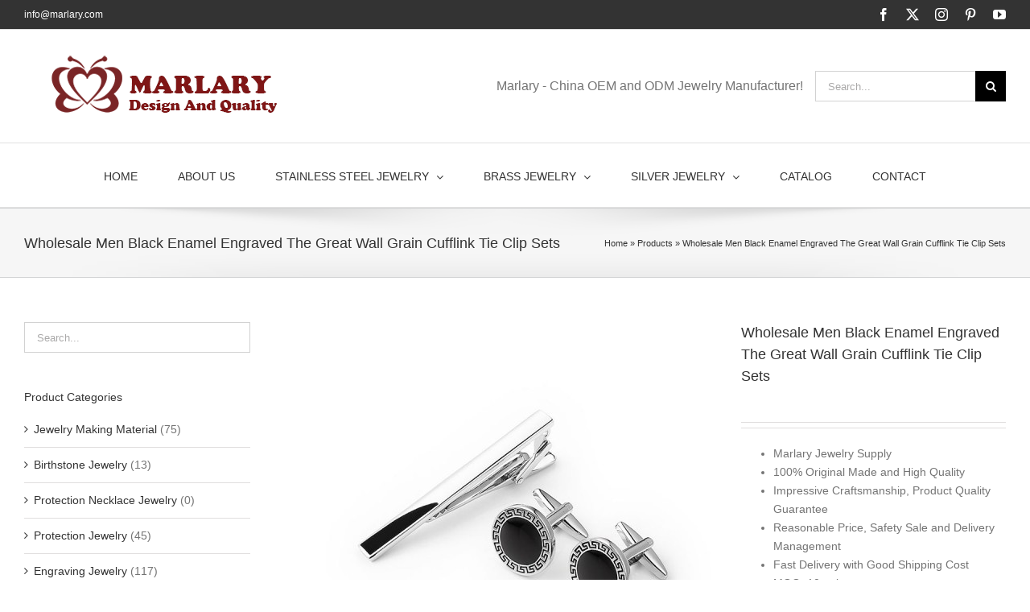

--- FILE ---
content_type: text/html; charset=UTF-8
request_url: https://marlaryjewelry.com/jewelry/black-cufflinks-tie-clips
body_size: 22501
content:
<!DOCTYPE html>
<html class="avada-html-layout-wide avada-html-header-position-top" lang="en-GB" prefix="og: http://ogp.me/ns# fb: http://ogp.me/ns/fb#">
<head>
	<meta http-equiv="X-UA-Compatible" content="IE=edge" />
	<meta http-equiv="Content-Type" content="text/html; charset=utf-8"/>
	<meta name="viewport" content="width=device-width, initial-scale=1" />
	<meta name='robots' content='index, follow, max-image-preview:large, max-snippet:-1, max-video-preview:-1' />

	<!-- This site is optimized with the Yoast SEO plugin v26.7 - https://yoast.com/wordpress/plugins/seo/ -->
	<title>Wholesale Men Black Enamel The Great Wall Cufflink Tie Clip Sets</title><link rel="preload" data-rocket-preload as="style" href="https://fonts.googleapis.com/css?family=Lato%3A100%2C100i%2C200%2C200i%2C300%2C300i%2C400%2C400i%2C500%2C500i%2C600%2C600i%2C700%2C700i%2C800%2C800i%2C900%2C900i%7COpen%20Sans%3A100%2C100i%2C200%2C200i%2C300%2C300i%2C400%2C400i%2C500%2C500i%2C600%2C600i%2C700%2C700i%2C800%2C800i%2C900%2C900i%7CIndie%20Flower%3A100%2C100i%2C200%2C200i%2C300%2C300i%2C400%2C400i%2C500%2C500i%2C600%2C600i%2C700%2C700i%2C800%2C800i%2C900%2C900i%7COswald%3A100%2C100i%2C200%2C200i%2C300%2C300i%2C400%2C400i%2C500%2C500i%2C600%2C600i%2C700%2C700i%2C800%2C800i%2C900%2C900i&#038;display=swap" /><link rel="stylesheet" href="https://fonts.googleapis.com/css?family=Lato%3A100%2C100i%2C200%2C200i%2C300%2C300i%2C400%2C400i%2C500%2C500i%2C600%2C600i%2C700%2C700i%2C800%2C800i%2C900%2C900i%7COpen%20Sans%3A100%2C100i%2C200%2C200i%2C300%2C300i%2C400%2C400i%2C500%2C500i%2C600%2C600i%2C700%2C700i%2C800%2C800i%2C900%2C900i%7CIndie%20Flower%3A100%2C100i%2C200%2C200i%2C300%2C300i%2C400%2C400i%2C500%2C500i%2C600%2C600i%2C700%2C700i%2C800%2C800i%2C900%2C900i%7COswald%3A100%2C100i%2C200%2C200i%2C300%2C300i%2C400%2C400i%2C500%2C500i%2C600%2C600i%2C700%2C700i%2C800%2C800i%2C900%2C900i&#038;display=swap" media="print" onload="this.media='all'" /><noscript><link rel="stylesheet" href="https://fonts.googleapis.com/css?family=Lato%3A100%2C100i%2C200%2C200i%2C300%2C300i%2C400%2C400i%2C500%2C500i%2C600%2C600i%2C700%2C700i%2C800%2C800i%2C900%2C900i%7COpen%20Sans%3A100%2C100i%2C200%2C200i%2C300%2C300i%2C400%2C400i%2C500%2C500i%2C600%2C600i%2C700%2C700i%2C800%2C800i%2C900%2C900i%7CIndie%20Flower%3A100%2C100i%2C200%2C200i%2C300%2C300i%2C400%2C400i%2C500%2C500i%2C600%2C600i%2C700%2C700i%2C800%2C800i%2C900%2C900i%7COswald%3A100%2C100i%2C200%2C200i%2C300%2C300i%2C400%2C400i%2C500%2C500i%2C600%2C600i%2C700%2C700i%2C800%2C800i%2C900%2C900i&#038;display=swap" /></noscript>
	<meta name="description" content="Wholesale Men Black Enamel Engraved The Great Wall Grain Cufflink Tie Clip Sets. For more infor about item please contact us at marlary1@marlary.com" />
	<link rel="canonical" href="https://marlaryjewelry.com/jewelry/black-cufflinks-tie-clips" />
	<meta property="og:locale" content="en_GB" />
	<meta property="og:type" content="article" />
	<meta property="og:title" content="Wholesale Men Black Enamel The Great Wall Cufflink Tie Clip Sets" />
	<meta property="og:description" content="Wholesale Men Black Enamel Engraved The Great Wall Grain Cufflink Tie Clip Sets. For more infor about item please contact us at marlary1@marlary.com" />
	<meta property="og:url" content="https://marlaryjewelry.com/jewelry/black-cufflinks-tie-clips" />
	<meta property="og:site_name" content="MARLARYJEWELRY" />
	<meta property="article:modified_time" content="2020-01-11T10:01:31+00:00" />
	<meta property="og:image" content="https://s1.marlaryjewelry.com/wp-content/uploads/2020/01/1-67.jpg" />
	<meta property="og:image:width" content="750" />
	<meta property="og:image:height" content="750" />
	<meta property="og:image:type" content="image/jpeg" />
	<meta name="twitter:card" content="summary_large_image" />
	<meta name="twitter:label1" content="Estimated reading time" />
	<meta name="twitter:data1" content="3 minutes" />
	<script type="application/ld+json" class="yoast-schema-graph">{"@context":"https://schema.org","@graph":[{"@type":"WebPage","@id":"https://marlaryjewelry.com/jewelry/black-cufflinks-tie-clips","url":"https://marlaryjewelry.com/jewelry/black-cufflinks-tie-clips","name":"Wholesale Men Black Enamel The Great Wall Cufflink Tie Clip Sets","isPartOf":{"@id":"https://marlaryjewelry.com/#website"},"primaryImageOfPage":{"@id":"https://marlaryjewelry.com/jewelry/black-cufflinks-tie-clips#primaryimage"},"image":{"@id":"https://marlaryjewelry.com/jewelry/black-cufflinks-tie-clips#primaryimage"},"thumbnailUrl":"https://s1.marlaryjewelry.com/wp-content/uploads/2020/01/1-67.jpg","datePublished":"2020-01-11T09:55:07+00:00","dateModified":"2020-01-11T10:01:31+00:00","description":"Wholesale Men Black Enamel Engraved The Great Wall Grain Cufflink Tie Clip Sets. For more infor about item please contact us at marlary1@marlary.com","breadcrumb":{"@id":"https://marlaryjewelry.com/jewelry/black-cufflinks-tie-clips#breadcrumb"},"inLanguage":"en-GB","potentialAction":[{"@type":"ReadAction","target":["https://marlaryjewelry.com/jewelry/black-cufflinks-tie-clips"]}]},{"@type":"ImageObject","inLanguage":"en-GB","@id":"https://marlaryjewelry.com/jewelry/black-cufflinks-tie-clips#primaryimage","url":"https://s1.marlaryjewelry.com/wp-content/uploads/2020/01/1-67.jpg","contentUrl":"https://s1.marlaryjewelry.com/wp-content/uploads/2020/01/1-67.jpg","width":750,"height":750},{"@type":"BreadcrumbList","@id":"https://marlaryjewelry.com/jewelry/black-cufflinks-tie-clips#breadcrumb","itemListElement":[{"@type":"ListItem","position":1,"name":"Home","item":"https://marlaryjewelry.com/"},{"@type":"ListItem","position":2,"name":"Products","item":"https://marlaryjewelry.com/shop"},{"@type":"ListItem","position":3,"name":"Wholesale Men Black Enamel Engraved The Great Wall Grain Cufflink Tie Clip Sets"}]},{"@type":"WebSite","@id":"https://marlaryjewelry.com/#website","url":"https://marlaryjewelry.com/","name":"MARLARYJEWELRY","description":"","potentialAction":[{"@type":"SearchAction","target":{"@type":"EntryPoint","urlTemplate":"https://marlaryjewelry.com/?s={search_term_string}"},"query-input":{"@type":"PropertyValueSpecification","valueRequired":true,"valueName":"search_term_string"}}],"inLanguage":"en-GB"}]}</script>
	<!-- / Yoast SEO plugin. -->


<link rel='dns-prefetch' href='//static.addtoany.com' />
<link rel='dns-prefetch' href='//www.googletagmanager.com' />
<link href='https://fonts.gstatic.com' crossorigin rel='preconnect' />
<link rel="alternate" type="application/rss+xml" title="MARLARYJEWELRY &raquo; Feed" href="https://marlaryjewelry.com/feed" />
<link rel="alternate" type="application/rss+xml" title="MARLARYJEWELRY &raquo; Comments Feed" href="https://marlaryjewelry.com/comments/feed" />
					<link rel="shortcut icon" href="https://s1.marlaryjewelry.com/wp-content/uploads/2016/06/2.png" type="image/x-icon" />
		
		
					<!-- Android Icon -->
			<link rel="icon" sizes="192x192" href="https://s1.marlaryjewelry.com/wp-content/uploads/2016/06/2.png">
		
				<link rel="alternate" type="application/rss+xml" title="MARLARYJEWELRY &raquo; Wholesale Men Black Enamel Engraved The Great Wall Grain Cufflink Tie Clip Sets Comments Feed" href="https://marlaryjewelry.com/jewelry/black-cufflinks-tie-clips/feed" />
<link rel="alternate" title="oEmbed (JSON)" type="application/json+oembed" href="https://marlaryjewelry.com/wp-json/oembed/1.0/embed?url=https%3A%2F%2Fmarlaryjewelry.com%2Fjewelry%2Fblack-cufflinks-tie-clips" />
<link rel="alternate" title="oEmbed (XML)" type="text/xml+oembed" href="https://marlaryjewelry.com/wp-json/oembed/1.0/embed?url=https%3A%2F%2Fmarlaryjewelry.com%2Fjewelry%2Fblack-cufflinks-tie-clips&#038;format=xml" />
					<meta name="description" content="Black Cufflinks Tie Clip! Marlary has been in fashion jewelry manufacturing field for more than 15 years, specialized in Silver Jewelry and Stainless Steel Jewelry and Brass—both women and men styles. And our factory is located in Dongguan City, Guangdong Province, southeast of China, as a result it has convenient transportaion, 1 hour from Shenzhen and"/>
				
		<meta property="og:locale" content="en_GB"/>
		<meta property="og:type" content="article"/>
		<meta property="og:site_name" content="MARLARYJEWELRY"/>
		<meta property="og:title" content="Wholesale Men Black Enamel The Great Wall Cufflink Tie Clip Sets"/>
				<meta property="og:description" content="Black Cufflinks Tie Clip! Marlary has been in fashion jewelry manufacturing field for more than 15 years, specialized in Silver Jewelry and Stainless Steel Jewelry and Brass—both women and men styles. And our factory is located in Dongguan City, Guangdong Province, southeast of China, as a result it has convenient transportaion, 1 hour from Shenzhen and"/>
				<meta property="og:url" content="https://marlaryjewelry.com/jewelry/black-cufflinks-tie-clips"/>
													<meta property="article:modified_time" content="2020-01-11T10:01:31+00:00"/>
											<meta property="og:image" content="https://s1.marlaryjewelry.com/wp-content/uploads/2020/01/1-67.jpg"/>
		<meta property="og:image:width" content="750"/>
		<meta property="og:image:height" content="750"/>
		<meta property="og:image:type" content="image/jpeg"/>
				<style id='wp-img-auto-sizes-contain-inline-css' type='text/css'>
img:is([sizes=auto i],[sizes^="auto," i]){contain-intrinsic-size:3000px 1500px}
/*# sourceURL=wp-img-auto-sizes-contain-inline-css */
</style>
<link rel='stylesheet' id='layerslider-css' href='https://s1.marlaryjewelry.com/wp-content/plugins/LayerSlider/assets/static/layerslider/css/layerslider.css?ver=7.14.0' type='text/css' media='all' />
<style id='wp-emoji-styles-inline-css' type='text/css'>

	img.wp-smiley, img.emoji {
		display: inline !important;
		border: none !important;
		box-shadow: none !important;
		height: 1em !important;
		width: 1em !important;
		margin: 0 0.07em !important;
		vertical-align: -0.1em !important;
		background: none !important;
		padding: 0 !important;
	}
/*# sourceURL=wp-emoji-styles-inline-css */
</style>
<link rel='stylesheet' id='wpa-css-css' href='https://s1.marlaryjewelry.com/wp-content/plugins/honeypot/includes/css/wpa.css?ver=2.3.04' type='text/css' media='all' />
<style id='woocommerce-inline-inline-css' type='text/css'>
.woocommerce form .form-row .required { visibility: visible; }
/*# sourceURL=woocommerce-inline-inline-css */
</style>
<link rel='stylesheet' id='addtoany-css' href='https://s1.marlaryjewelry.com/wp-content/plugins/add-to-any/addtoany.min.css?ver=1.16' type='text/css' media='all' />
<style id='addtoany-inline-css' type='text/css'>
@media screen and (max-width:980px){
.a2a_floating_style.a2a_vertical_style{display:none;}
}
/*# sourceURL=addtoany-inline-css */
</style>
<link rel='stylesheet' id='fusion-dynamic-css-css' href='https://s1.marlaryjewelry.com/wp-content/uploads/fusion-styles/2fc3bb2d2645c36baad2c3ab7b482953.min.css?ver=3.11.11' type='text/css' media='all' />
<script type="text/javascript" src="https://s1.marlaryjewelry.com/wp-includes/js/jquery/jquery.min.js?ver=3.7.1" id="jquery-core-js"></script>
<script type="text/javascript" src="https://s1.marlaryjewelry.com/wp-includes/js/jquery/jquery-migrate.min.js?ver=3.4.1" id="jquery-migrate-js"></script>
<script type="text/javascript" id="layerslider-utils-js-extra">
/* <![CDATA[ */
var LS_Meta = {"v":"7.14.0","fixGSAP":"1"};
//# sourceURL=layerslider-utils-js-extra
/* ]]> */
</script>
<script type="text/javascript" src="https://s1.marlaryjewelry.com/wp-content/plugins/LayerSlider/assets/static/layerslider/js/layerslider.utils.js?ver=7.14.0" id="layerslider-utils-js"></script>
<script type="text/javascript" src="https://s1.marlaryjewelry.com/wp-content/plugins/LayerSlider/assets/static/layerslider/js/layerslider.kreaturamedia.jquery.js?ver=7.14.0" id="layerslider-js"></script>
<script type="text/javascript" src="https://s1.marlaryjewelry.com/wp-content/plugins/LayerSlider/assets/static/layerslider/js/layerslider.transitions.js?ver=7.14.0" id="layerslider-transitions-js"></script>
<script type="text/javascript" id="addtoany-core-js-before">
/* <![CDATA[ */
window.a2a_config=window.a2a_config||{};a2a_config.callbacks=[];a2a_config.overlays=[];a2a_config.templates={};a2a_localize = {
	Share: "Share",
	Save: "Save",
	Subscribe: "Subscribe",
	Email: "Email",
	Bookmark: "Bookmark",
	ShowAll: "Show All",
	ShowLess: "Show less",
	FindServices: "Find service(s)",
	FindAnyServiceToAddTo: "Instantly find any service to add to",
	PoweredBy: "Powered by",
	ShareViaEmail: "Share via email",
	SubscribeViaEmail: "Subscribe via email",
	BookmarkInYourBrowser: "Bookmark in your browser",
	BookmarkInstructions: "Press Ctrl+D or \u2318+D to bookmark this page",
	AddToYourFavorites: "Add to your favourites",
	SendFromWebOrProgram: "Send from any email address or email program",
	EmailProgram: "Email program",
	More: "More&#8230;",
	ThanksForSharing: "Thanks for sharing!",
	ThanksForFollowing: "Thanks for following!"
};


//# sourceURL=addtoany-core-js-before
/* ]]> */
</script>
<script type="text/javascript" defer src="https://static.addtoany.com/menu/page.js" id="addtoany-core-js"></script>
<script type="text/javascript" defer src="https://s1.marlaryjewelry.com/wp-content/plugins/add-to-any/addtoany.min.js?ver=1.1" id="addtoany-jquery-js"></script>
<script type="text/javascript" src="https://s1.marlaryjewelry.com/wp-content/plugins/woocommerce/assets/js/jquery-blockui/jquery.blockUI.min.js?ver=2.7.0-wc.10.4.3" id="wc-jquery-blockui-js" defer="defer" data-wp-strategy="defer"></script>
<script type="text/javascript" id="wc-add-to-cart-js-extra">
/* <![CDATA[ */
var wc_add_to_cart_params = {"ajax_url":"/wp-admin/admin-ajax.php","wc_ajax_url":"/?wc-ajax=%%endpoint%%","i18n_view_cart":"View basket","cart_url":"https://marlaryjewelry.com","is_cart":"","cart_redirect_after_add":"no"};
//# sourceURL=wc-add-to-cart-js-extra
/* ]]> */
</script>
<script type="text/javascript" src="https://s1.marlaryjewelry.com/wp-content/plugins/woocommerce/assets/js/frontend/add-to-cart.min.js?ver=10.4.3" id="wc-add-to-cart-js" defer="defer" data-wp-strategy="defer"></script>
<script type="text/javascript" src="https://s1.marlaryjewelry.com/wp-content/plugins/woocommerce/assets/js/zoom/jquery.zoom.min.js?ver=1.7.21-wc.10.4.3" id="wc-zoom-js" defer="defer" data-wp-strategy="defer"></script>
<script type="text/javascript" src="https://s1.marlaryjewelry.com/wp-content/plugins/woocommerce/assets/js/flexslider/jquery.flexslider.min.js?ver=2.7.2-wc.10.4.3" id="wc-flexslider-js" defer="defer" data-wp-strategy="defer"></script>
<script type="text/javascript" id="wc-single-product-js-extra">
/* <![CDATA[ */
var wc_single_product_params = {"i18n_required_rating_text":"Please select a rating","i18n_rating_options":["1 of 5 stars","2 of 5 stars","3 of 5 stars","4 of 5 stars","5 of 5 stars"],"i18n_product_gallery_trigger_text":"View full-screen image gallery","review_rating_required":"yes","flexslider":{"rtl":false,"animation":"slide","smoothHeight":true,"directionNav":true,"controlNav":"thumbnails","slideshow":false,"animationSpeed":500,"animationLoop":true,"allowOneSlide":false},"zoom_enabled":"1","zoom_options":[],"photoswipe_enabled":"","photoswipe_options":{"shareEl":false,"closeOnScroll":false,"history":false,"hideAnimationDuration":0,"showAnimationDuration":0},"flexslider_enabled":"1"};
//# sourceURL=wc-single-product-js-extra
/* ]]> */
</script>
<script type="text/javascript" src="https://s1.marlaryjewelry.com/wp-content/plugins/woocommerce/assets/js/frontend/single-product.min.js?ver=10.4.3" id="wc-single-product-js" defer="defer" data-wp-strategy="defer"></script>
<script type="text/javascript" src="https://s1.marlaryjewelry.com/wp-content/plugins/woocommerce/assets/js/js-cookie/js.cookie.min.js?ver=2.1.4-wc.10.4.3" id="wc-js-cookie-js" defer="defer" data-wp-strategy="defer"></script>
<script type="text/javascript" id="woocommerce-js-extra">
/* <![CDATA[ */
var woocommerce_params = {"ajax_url":"/wp-admin/admin-ajax.php","wc_ajax_url":"/?wc-ajax=%%endpoint%%","i18n_password_show":"Show password","i18n_password_hide":"Hide password"};
//# sourceURL=woocommerce-js-extra
/* ]]> */
</script>
<script type="text/javascript" src="https://s1.marlaryjewelry.com/wp-content/plugins/woocommerce/assets/js/frontend/woocommerce.min.js?ver=10.4.3" id="woocommerce-js" defer="defer" data-wp-strategy="defer"></script>
<meta name="generator" content="Powered by LayerSlider 7.14.0 - Build Heros, Sliders, and Popups. Create Animations and Beautiful, Rich Web Content as Easy as Never Before on WordPress." />
<!-- LayerSlider updates and docs at: https://layerslider.com -->
<link rel="https://api.w.org/" href="https://marlaryjewelry.com/wp-json/" /><link rel="alternate" title="JSON" type="application/json" href="https://marlaryjewelry.com/wp-json/wp/v2/product/23277" /><link rel="EditURI" type="application/rsd+xml" title="RSD" href="https://marlaryjewelry.com/xmlrpc.php?rsd" />
<meta name="generator" content="WordPress 6.9" />
<meta name="generator" content="WooCommerce 10.4.3" />
<link rel='shortlink' href='https://marlaryjewelry.com/?p=23277' />
<meta name="generator" content="Site Kit by Google 1.170.0" /><style type="text/css" id="css-fb-visibility">@media screen and (max-width: 640px){.fusion-no-small-visibility{display:none !important;}body .sm-text-align-center{text-align:center !important;}body .sm-text-align-left{text-align:left !important;}body .sm-text-align-right{text-align:right !important;}body .sm-flex-align-center{justify-content:center !important;}body .sm-flex-align-flex-start{justify-content:flex-start !important;}body .sm-flex-align-flex-end{justify-content:flex-end !important;}body .sm-mx-auto{margin-left:auto !important;margin-right:auto !important;}body .sm-ml-auto{margin-left:auto !important;}body .sm-mr-auto{margin-right:auto !important;}body .fusion-absolute-position-small{position:absolute;top:auto;width:100%;}.awb-sticky.awb-sticky-small{ position: sticky; top: var(--awb-sticky-offset,0); }}@media screen and (min-width: 641px) and (max-width: 1024px){.fusion-no-medium-visibility{display:none !important;}body .md-text-align-center{text-align:center !important;}body .md-text-align-left{text-align:left !important;}body .md-text-align-right{text-align:right !important;}body .md-flex-align-center{justify-content:center !important;}body .md-flex-align-flex-start{justify-content:flex-start !important;}body .md-flex-align-flex-end{justify-content:flex-end !important;}body .md-mx-auto{margin-left:auto !important;margin-right:auto !important;}body .md-ml-auto{margin-left:auto !important;}body .md-mr-auto{margin-right:auto !important;}body .fusion-absolute-position-medium{position:absolute;top:auto;width:100%;}.awb-sticky.awb-sticky-medium{ position: sticky; top: var(--awb-sticky-offset,0); }}@media screen and (min-width: 1025px){.fusion-no-large-visibility{display:none !important;}body .lg-text-align-center{text-align:center !important;}body .lg-text-align-left{text-align:left !important;}body .lg-text-align-right{text-align:right !important;}body .lg-flex-align-center{justify-content:center !important;}body .lg-flex-align-flex-start{justify-content:flex-start !important;}body .lg-flex-align-flex-end{justify-content:flex-end !important;}body .lg-mx-auto{margin-left:auto !important;margin-right:auto !important;}body .lg-ml-auto{margin-left:auto !important;}body .lg-mr-auto{margin-right:auto !important;}body .fusion-absolute-position-large{position:absolute;top:auto;width:100%;}.awb-sticky.awb-sticky-large{ position: sticky; top: var(--awb-sticky-offset,0); }}</style>	<noscript><style>.woocommerce-product-gallery{ opacity: 1 !important; }</style></noscript>
			<script type="text/javascript">
			var doc = document.documentElement;
			doc.setAttribute( 'data-useragent', navigator.userAgent );
		</script>
		<!-- Global site tag (gtag.js) - Google Analytics -->
<script async src="https://www.googletagmanager.com/gtag/js?id=UA-18137608-2"></script>
<script>
  window.dataLayer = window.dataLayer || [];
  function gtag(){dataLayer.push(arguments);}
  gtag('js', new Date());

  gtag('config', 'UA-18137608-2');
</script>
	<meta name="msvalidate.01" content="9DBCAD7F394DCEEAAA84D040BFDDCE87" /><link rel='stylesheet' id='wc-blocks-style-css' href='https://s1.marlaryjewelry.com/wp-content/plugins/woocommerce/assets/client/blocks/wc-blocks.css?ver=wc-10.4.3' type='text/css' media='all' />
<style id='global-styles-inline-css' type='text/css'>
:root{--wp--preset--aspect-ratio--square: 1;--wp--preset--aspect-ratio--4-3: 4/3;--wp--preset--aspect-ratio--3-4: 3/4;--wp--preset--aspect-ratio--3-2: 3/2;--wp--preset--aspect-ratio--2-3: 2/3;--wp--preset--aspect-ratio--16-9: 16/9;--wp--preset--aspect-ratio--9-16: 9/16;--wp--preset--color--black: #000000;--wp--preset--color--cyan-bluish-gray: #abb8c3;--wp--preset--color--white: #ffffff;--wp--preset--color--pale-pink: #f78da7;--wp--preset--color--vivid-red: #cf2e2e;--wp--preset--color--luminous-vivid-orange: #ff6900;--wp--preset--color--luminous-vivid-amber: #fcb900;--wp--preset--color--light-green-cyan: #7bdcb5;--wp--preset--color--vivid-green-cyan: #00d084;--wp--preset--color--pale-cyan-blue: #8ed1fc;--wp--preset--color--vivid-cyan-blue: #0693e3;--wp--preset--color--vivid-purple: #9b51e0;--wp--preset--color--awb-color-1: rgba(255,255,255,1);--wp--preset--color--awb-color-2: rgba(246,246,246,1);--wp--preset--color--awb-color-3: rgba(235,234,234,1);--wp--preset--color--awb-color-4: rgba(224,222,222,1);--wp--preset--color--awb-color-5: rgba(160,206,78,1);--wp--preset--color--awb-color-6: rgba(255,152,0,1);--wp--preset--color--awb-color-7: rgba(116,116,116,1);--wp--preset--color--awb-color-8: rgba(51,51,51,1);--wp--preset--color--awb-color-custom-10: rgba(235,234,234,0.8);--wp--preset--color--awb-color-custom-11: rgba(54,56,57,1);--wp--preset--color--awb-color-custom-12: rgba(249,249,249,1);--wp--preset--color--awb-color-custom-13: rgba(232,232,232,1);--wp--preset--gradient--vivid-cyan-blue-to-vivid-purple: linear-gradient(135deg,rgb(6,147,227) 0%,rgb(155,81,224) 100%);--wp--preset--gradient--light-green-cyan-to-vivid-green-cyan: linear-gradient(135deg,rgb(122,220,180) 0%,rgb(0,208,130) 100%);--wp--preset--gradient--luminous-vivid-amber-to-luminous-vivid-orange: linear-gradient(135deg,rgb(252,185,0) 0%,rgb(255,105,0) 100%);--wp--preset--gradient--luminous-vivid-orange-to-vivid-red: linear-gradient(135deg,rgb(255,105,0) 0%,rgb(207,46,46) 100%);--wp--preset--gradient--very-light-gray-to-cyan-bluish-gray: linear-gradient(135deg,rgb(238,238,238) 0%,rgb(169,184,195) 100%);--wp--preset--gradient--cool-to-warm-spectrum: linear-gradient(135deg,rgb(74,234,220) 0%,rgb(151,120,209) 20%,rgb(207,42,186) 40%,rgb(238,44,130) 60%,rgb(251,105,98) 80%,rgb(254,248,76) 100%);--wp--preset--gradient--blush-light-purple: linear-gradient(135deg,rgb(255,206,236) 0%,rgb(152,150,240) 100%);--wp--preset--gradient--blush-bordeaux: linear-gradient(135deg,rgb(254,205,165) 0%,rgb(254,45,45) 50%,rgb(107,0,62) 100%);--wp--preset--gradient--luminous-dusk: linear-gradient(135deg,rgb(255,203,112) 0%,rgb(199,81,192) 50%,rgb(65,88,208) 100%);--wp--preset--gradient--pale-ocean: linear-gradient(135deg,rgb(255,245,203) 0%,rgb(182,227,212) 50%,rgb(51,167,181) 100%);--wp--preset--gradient--electric-grass: linear-gradient(135deg,rgb(202,248,128) 0%,rgb(113,206,126) 100%);--wp--preset--gradient--midnight: linear-gradient(135deg,rgb(2,3,129) 0%,rgb(40,116,252) 100%);--wp--preset--font-size--small: 10.5px;--wp--preset--font-size--medium: 20px;--wp--preset--font-size--large: 21px;--wp--preset--font-size--x-large: 42px;--wp--preset--font-size--normal: 14px;--wp--preset--font-size--xlarge: 28px;--wp--preset--font-size--huge: 42px;--wp--preset--spacing--20: 0.44rem;--wp--preset--spacing--30: 0.67rem;--wp--preset--spacing--40: 1rem;--wp--preset--spacing--50: 1.5rem;--wp--preset--spacing--60: 2.25rem;--wp--preset--spacing--70: 3.38rem;--wp--preset--spacing--80: 5.06rem;--wp--preset--shadow--natural: 6px 6px 9px rgba(0, 0, 0, 0.2);--wp--preset--shadow--deep: 12px 12px 50px rgba(0, 0, 0, 0.4);--wp--preset--shadow--sharp: 6px 6px 0px rgba(0, 0, 0, 0.2);--wp--preset--shadow--outlined: 6px 6px 0px -3px rgb(255, 255, 255), 6px 6px rgb(0, 0, 0);--wp--preset--shadow--crisp: 6px 6px 0px rgb(0, 0, 0);}:where(.is-layout-flex){gap: 0.5em;}:where(.is-layout-grid){gap: 0.5em;}body .is-layout-flex{display: flex;}.is-layout-flex{flex-wrap: wrap;align-items: center;}.is-layout-flex > :is(*, div){margin: 0;}body .is-layout-grid{display: grid;}.is-layout-grid > :is(*, div){margin: 0;}:where(.wp-block-columns.is-layout-flex){gap: 2em;}:where(.wp-block-columns.is-layout-grid){gap: 2em;}:where(.wp-block-post-template.is-layout-flex){gap: 1.25em;}:where(.wp-block-post-template.is-layout-grid){gap: 1.25em;}.has-black-color{color: var(--wp--preset--color--black) !important;}.has-cyan-bluish-gray-color{color: var(--wp--preset--color--cyan-bluish-gray) !important;}.has-white-color{color: var(--wp--preset--color--white) !important;}.has-pale-pink-color{color: var(--wp--preset--color--pale-pink) !important;}.has-vivid-red-color{color: var(--wp--preset--color--vivid-red) !important;}.has-luminous-vivid-orange-color{color: var(--wp--preset--color--luminous-vivid-orange) !important;}.has-luminous-vivid-amber-color{color: var(--wp--preset--color--luminous-vivid-amber) !important;}.has-light-green-cyan-color{color: var(--wp--preset--color--light-green-cyan) !important;}.has-vivid-green-cyan-color{color: var(--wp--preset--color--vivid-green-cyan) !important;}.has-pale-cyan-blue-color{color: var(--wp--preset--color--pale-cyan-blue) !important;}.has-vivid-cyan-blue-color{color: var(--wp--preset--color--vivid-cyan-blue) !important;}.has-vivid-purple-color{color: var(--wp--preset--color--vivid-purple) !important;}.has-black-background-color{background-color: var(--wp--preset--color--black) !important;}.has-cyan-bluish-gray-background-color{background-color: var(--wp--preset--color--cyan-bluish-gray) !important;}.has-white-background-color{background-color: var(--wp--preset--color--white) !important;}.has-pale-pink-background-color{background-color: var(--wp--preset--color--pale-pink) !important;}.has-vivid-red-background-color{background-color: var(--wp--preset--color--vivid-red) !important;}.has-luminous-vivid-orange-background-color{background-color: var(--wp--preset--color--luminous-vivid-orange) !important;}.has-luminous-vivid-amber-background-color{background-color: var(--wp--preset--color--luminous-vivid-amber) !important;}.has-light-green-cyan-background-color{background-color: var(--wp--preset--color--light-green-cyan) !important;}.has-vivid-green-cyan-background-color{background-color: var(--wp--preset--color--vivid-green-cyan) !important;}.has-pale-cyan-blue-background-color{background-color: var(--wp--preset--color--pale-cyan-blue) !important;}.has-vivid-cyan-blue-background-color{background-color: var(--wp--preset--color--vivid-cyan-blue) !important;}.has-vivid-purple-background-color{background-color: var(--wp--preset--color--vivid-purple) !important;}.has-black-border-color{border-color: var(--wp--preset--color--black) !important;}.has-cyan-bluish-gray-border-color{border-color: var(--wp--preset--color--cyan-bluish-gray) !important;}.has-white-border-color{border-color: var(--wp--preset--color--white) !important;}.has-pale-pink-border-color{border-color: var(--wp--preset--color--pale-pink) !important;}.has-vivid-red-border-color{border-color: var(--wp--preset--color--vivid-red) !important;}.has-luminous-vivid-orange-border-color{border-color: var(--wp--preset--color--luminous-vivid-orange) !important;}.has-luminous-vivid-amber-border-color{border-color: var(--wp--preset--color--luminous-vivid-amber) !important;}.has-light-green-cyan-border-color{border-color: var(--wp--preset--color--light-green-cyan) !important;}.has-vivid-green-cyan-border-color{border-color: var(--wp--preset--color--vivid-green-cyan) !important;}.has-pale-cyan-blue-border-color{border-color: var(--wp--preset--color--pale-cyan-blue) !important;}.has-vivid-cyan-blue-border-color{border-color: var(--wp--preset--color--vivid-cyan-blue) !important;}.has-vivid-purple-border-color{border-color: var(--wp--preset--color--vivid-purple) !important;}.has-vivid-cyan-blue-to-vivid-purple-gradient-background{background: var(--wp--preset--gradient--vivid-cyan-blue-to-vivid-purple) !important;}.has-light-green-cyan-to-vivid-green-cyan-gradient-background{background: var(--wp--preset--gradient--light-green-cyan-to-vivid-green-cyan) !important;}.has-luminous-vivid-amber-to-luminous-vivid-orange-gradient-background{background: var(--wp--preset--gradient--luminous-vivid-amber-to-luminous-vivid-orange) !important;}.has-luminous-vivid-orange-to-vivid-red-gradient-background{background: var(--wp--preset--gradient--luminous-vivid-orange-to-vivid-red) !important;}.has-very-light-gray-to-cyan-bluish-gray-gradient-background{background: var(--wp--preset--gradient--very-light-gray-to-cyan-bluish-gray) !important;}.has-cool-to-warm-spectrum-gradient-background{background: var(--wp--preset--gradient--cool-to-warm-spectrum) !important;}.has-blush-light-purple-gradient-background{background: var(--wp--preset--gradient--blush-light-purple) !important;}.has-blush-bordeaux-gradient-background{background: var(--wp--preset--gradient--blush-bordeaux) !important;}.has-luminous-dusk-gradient-background{background: var(--wp--preset--gradient--luminous-dusk) !important;}.has-pale-ocean-gradient-background{background: var(--wp--preset--gradient--pale-ocean) !important;}.has-electric-grass-gradient-background{background: var(--wp--preset--gradient--electric-grass) !important;}.has-midnight-gradient-background{background: var(--wp--preset--gradient--midnight) !important;}.has-small-font-size{font-size: var(--wp--preset--font-size--small) !important;}.has-medium-font-size{font-size: var(--wp--preset--font-size--medium) !important;}.has-large-font-size{font-size: var(--wp--preset--font-size--large) !important;}.has-x-large-font-size{font-size: var(--wp--preset--font-size--x-large) !important;}
/*# sourceURL=global-styles-inline-css */
</style>
<style id='wp-block-library-inline-css' type='text/css'>
:root{--wp-block-synced-color:#7a00df;--wp-block-synced-color--rgb:122,0,223;--wp-bound-block-color:var(--wp-block-synced-color);--wp-editor-canvas-background:#ddd;--wp-admin-theme-color:#007cba;--wp-admin-theme-color--rgb:0,124,186;--wp-admin-theme-color-darker-10:#006ba1;--wp-admin-theme-color-darker-10--rgb:0,107,160.5;--wp-admin-theme-color-darker-20:#005a87;--wp-admin-theme-color-darker-20--rgb:0,90,135;--wp-admin-border-width-focus:2px}@media (min-resolution:192dpi){:root{--wp-admin-border-width-focus:1.5px}}.wp-element-button{cursor:pointer}:root .has-very-light-gray-background-color{background-color:#eee}:root .has-very-dark-gray-background-color{background-color:#313131}:root .has-very-light-gray-color{color:#eee}:root .has-very-dark-gray-color{color:#313131}:root .has-vivid-green-cyan-to-vivid-cyan-blue-gradient-background{background:linear-gradient(135deg,#00d084,#0693e3)}:root .has-purple-crush-gradient-background{background:linear-gradient(135deg,#34e2e4,#4721fb 50%,#ab1dfe)}:root .has-hazy-dawn-gradient-background{background:linear-gradient(135deg,#faaca8,#dad0ec)}:root .has-subdued-olive-gradient-background{background:linear-gradient(135deg,#fafae1,#67a671)}:root .has-atomic-cream-gradient-background{background:linear-gradient(135deg,#fdd79a,#004a59)}:root .has-nightshade-gradient-background{background:linear-gradient(135deg,#330968,#31cdcf)}:root .has-midnight-gradient-background{background:linear-gradient(135deg,#020381,#2874fc)}:root{--wp--preset--font-size--normal:16px;--wp--preset--font-size--huge:42px}.has-regular-font-size{font-size:1em}.has-larger-font-size{font-size:2.625em}.has-normal-font-size{font-size:var(--wp--preset--font-size--normal)}.has-huge-font-size{font-size:var(--wp--preset--font-size--huge)}.has-text-align-center{text-align:center}.has-text-align-left{text-align:left}.has-text-align-right{text-align:right}.has-fit-text{white-space:nowrap!important}#end-resizable-editor-section{display:none}.aligncenter{clear:both}.items-justified-left{justify-content:flex-start}.items-justified-center{justify-content:center}.items-justified-right{justify-content:flex-end}.items-justified-space-between{justify-content:space-between}.screen-reader-text{border:0;clip-path:inset(50%);height:1px;margin:-1px;overflow:hidden;padding:0;position:absolute;width:1px;word-wrap:normal!important}.screen-reader-text:focus{background-color:#ddd;clip-path:none;color:#444;display:block;font-size:1em;height:auto;left:5px;line-height:normal;padding:15px 23px 14px;text-decoration:none;top:5px;width:auto;z-index:100000}html :where(.has-border-color){border-style:solid}html :where([style*=border-top-color]){border-top-style:solid}html :where([style*=border-right-color]){border-right-style:solid}html :where([style*=border-bottom-color]){border-bottom-style:solid}html :where([style*=border-left-color]){border-left-style:solid}html :where([style*=border-width]){border-style:solid}html :where([style*=border-top-width]){border-top-style:solid}html :where([style*=border-right-width]){border-right-style:solid}html :where([style*=border-bottom-width]){border-bottom-style:solid}html :where([style*=border-left-width]){border-left-style:solid}html :where(img[class*=wp-image-]){height:auto;max-width:100%}:where(figure){margin:0 0 1em}html :where(.is-position-sticky){--wp-admin--admin-bar--position-offset:var(--wp-admin--admin-bar--height,0px)}@media screen and (max-width:600px){html :where(.is-position-sticky){--wp-admin--admin-bar--position-offset:0px}}
/*wp_block_styles_on_demand_placeholder:696aa9bd9dbfb*/
/*# sourceURL=wp-block-library-inline-css */
</style>
<style id='wp-block-library-theme-inline-css' type='text/css'>
.wp-block-audio :where(figcaption){color:#555;font-size:13px;text-align:center}.is-dark-theme .wp-block-audio :where(figcaption){color:#ffffffa6}.wp-block-audio{margin:0 0 1em}.wp-block-code{border:1px solid #ccc;border-radius:4px;font-family:Menlo,Consolas,monaco,monospace;padding:.8em 1em}.wp-block-embed :where(figcaption){color:#555;font-size:13px;text-align:center}.is-dark-theme .wp-block-embed :where(figcaption){color:#ffffffa6}.wp-block-embed{margin:0 0 1em}.blocks-gallery-caption{color:#555;font-size:13px;text-align:center}.is-dark-theme .blocks-gallery-caption{color:#ffffffa6}:root :where(.wp-block-image figcaption){color:#555;font-size:13px;text-align:center}.is-dark-theme :root :where(.wp-block-image figcaption){color:#ffffffa6}.wp-block-image{margin:0 0 1em}.wp-block-pullquote{border-bottom:4px solid;border-top:4px solid;color:currentColor;margin-bottom:1.75em}.wp-block-pullquote :where(cite),.wp-block-pullquote :where(footer),.wp-block-pullquote__citation{color:currentColor;font-size:.8125em;font-style:normal;text-transform:uppercase}.wp-block-quote{border-left:.25em solid;margin:0 0 1.75em;padding-left:1em}.wp-block-quote cite,.wp-block-quote footer{color:currentColor;font-size:.8125em;font-style:normal;position:relative}.wp-block-quote:where(.has-text-align-right){border-left:none;border-right:.25em solid;padding-left:0;padding-right:1em}.wp-block-quote:where(.has-text-align-center){border:none;padding-left:0}.wp-block-quote.is-large,.wp-block-quote.is-style-large,.wp-block-quote:where(.is-style-plain){border:none}.wp-block-search .wp-block-search__label{font-weight:700}.wp-block-search__button{border:1px solid #ccc;padding:.375em .625em}:where(.wp-block-group.has-background){padding:1.25em 2.375em}.wp-block-separator.has-css-opacity{opacity:.4}.wp-block-separator{border:none;border-bottom:2px solid;margin-left:auto;margin-right:auto}.wp-block-separator.has-alpha-channel-opacity{opacity:1}.wp-block-separator:not(.is-style-wide):not(.is-style-dots){width:100px}.wp-block-separator.has-background:not(.is-style-dots){border-bottom:none;height:1px}.wp-block-separator.has-background:not(.is-style-wide):not(.is-style-dots){height:2px}.wp-block-table{margin:0 0 1em}.wp-block-table td,.wp-block-table th{word-break:normal}.wp-block-table :where(figcaption){color:#555;font-size:13px;text-align:center}.is-dark-theme .wp-block-table :where(figcaption){color:#ffffffa6}.wp-block-video :where(figcaption){color:#555;font-size:13px;text-align:center}.is-dark-theme .wp-block-video :where(figcaption){color:#ffffffa6}.wp-block-video{margin:0 0 1em}:root :where(.wp-block-template-part.has-background){margin-bottom:0;margin-top:0;padding:1.25em 2.375em}
/*# sourceURL=/wp-includes/css/dist/block-library/theme.min.css */
</style>
<style id='classic-theme-styles-inline-css' type='text/css'>
/*! This file is auto-generated */
.wp-block-button__link{color:#fff;background-color:#32373c;border-radius:9999px;box-shadow:none;text-decoration:none;padding:calc(.667em + 2px) calc(1.333em + 2px);font-size:1.125em}.wp-block-file__button{background:#32373c;color:#fff;text-decoration:none}
/*# sourceURL=/wp-includes/css/classic-themes.min.css */
</style>
<meta name="generator" content="WP Rocket 3.17.3.1" data-wpr-features="wpr_desktop" /></head>

<body class="wp-singular product-template-default single single-product postid-23277 wp-theme-Avada wp-child-theme-Avada-Child-Theme theme-Avada woocommerce woocommerce-page woocommerce-no-js has-sidebar fusion-image-hovers fusion-pagination-sizing fusion-button_type-flat fusion-button_span-no fusion-button_gradient-linear avada-image-rollover-circle-no avada-image-rollover-no fusion-body ltr fusion-sticky-header no-tablet-sticky-header no-mobile-sticky-header no-mobile-slidingbar avada-has-rev-slider-styles fusion-disable-outline fusion-sub-menu-fade mobile-logo-pos-left layout-wide-mode avada-has-boxed-modal-shadow-none layout-scroll-offset-full avada-has-zero-margin-offset-top fusion-top-header menu-text-align-center fusion-woo-product-design-classic fusion-woo-shop-page-columns-3 fusion-woo-related-columns-4 fusion-woo-archive-page-columns-3 avada-has-woo-gallery-disabled woo-tabs-horizontal woo-sale-badge-circle woo-outofstock-badge-top_bar mobile-menu-design-modern fusion-show-pagination-text fusion-header-layout-v4 avada-responsive avada-footer-fx-none avada-menu-highlight-style-bar fusion-search-form-classic fusion-main-menu-search-overlay fusion-avatar-square avada-dropdown-styles avada-blog-layout-medium avada-blog-archive-layout-medium avada-header-shadow-no avada-menu-icon-position-left avada-has-megamenu-shadow avada-has-mainmenu-dropdown-divider avada-has-mobile-menu-search avada-has-breadcrumb-mobile-hidden avada-has-titlebar-bar_and_content avada-has-pagination-padding avada-flyout-menu-direction-fade avada-ec-views-v1" data-awb-post-id="23277">
		<a class="skip-link screen-reader-text" href="#content">Skip to content</a>

	<div data-rocket-location-hash="1bedd667ccdb0f2ae6123868cb70086e" id="boxed-wrapper">
		
		<div data-rocket-location-hash="c748e83a99a8efa38397a49b963eb39a" id="wrapper" class="fusion-wrapper">
			<div data-rocket-location-hash="30e21cd0d1ab48664f94f36d4ec80340" id="home" style="position:relative;top:-1px;"></div>
							
					
			<header data-rocket-location-hash="6a3c4ea792bfdd798d2d351fb8fd07c9" class="fusion-header-wrapper">
				<div class="fusion-header-v4 fusion-logo-alignment fusion-logo-left fusion-sticky-menu- fusion-sticky-logo- fusion-mobile-logo- fusion-sticky-menu-only fusion-header-menu-align-center fusion-mobile-menu-design-modern">
					
<div class="fusion-secondary-header">
	<div class="fusion-row">
					<div class="fusion-alignleft">
				<div class="fusion-contact-info"><span class="fusion-contact-info-phone-number"></span><span class="fusion-contact-info-email-address"><a href="mailto:inf&#111;&#64;marl&#97;r&#121;&#46;&#99;om">inf&#111;&#64;marl&#97;r&#121;&#46;&#99;om</a></span></div>			</div>
							<div class="fusion-alignright">
				<div class="fusion-social-links-header"><div class="fusion-social-networks"><div class="fusion-social-networks-wrapper"><a  class="fusion-social-network-icon fusion-tooltip fusion-facebook awb-icon-facebook" style data-placement="bottom" data-title="Facebook" data-toggle="tooltip" title="Facebook" href="#" target="_blank" rel="noreferrer"><span class="screen-reader-text">Facebook</span></a><a  class="fusion-social-network-icon fusion-tooltip fusion-twitter awb-icon-twitter" style data-placement="bottom" data-title="X" data-toggle="tooltip" title="X" href="https://twitter.com/Wendyfeng9" target="_blank" rel="noopener noreferrer"><span class="screen-reader-text">X</span></a><a  class="fusion-social-network-icon fusion-tooltip fusion-instagram awb-icon-instagram" style data-placement="bottom" data-title="Instagram" data-toggle="tooltip" title="Instagram" href="#" target="_blank" rel="noopener noreferrer"><span class="screen-reader-text">Instagram</span></a><a  class="fusion-social-network-icon fusion-tooltip fusion-pinterest awb-icon-pinterest" style data-placement="bottom" data-title="Pinterest" data-toggle="tooltip" title="Pinterest" href="https://www.pinterest.com/marlarywendy/" target="_blank" rel="noopener noreferrer"><span class="screen-reader-text">Pinterest</span></a><a  class="fusion-social-network-icon fusion-tooltip fusion-youtube awb-icon-youtube" style data-placement="bottom" data-title="YouTube" data-toggle="tooltip" title="YouTube" href="https://www.youtube.com/channel/UCoxFVC2QK-94r_rUDvAFxOg/videos" target="_blank" rel="noopener noreferrer"><span class="screen-reader-text">YouTube</span></a></div></div></div>			</div>
			</div>
</div>
<div class="fusion-header-sticky-height"></div>
<div class="fusion-sticky-header-wrapper"> <!-- start fusion sticky header wrapper -->
	<div class="fusion-header">
		<div class="fusion-row">
							<div class="fusion-logo" data-margin-top="0px" data-margin-bottom="0px" data-margin-left="30px" data-margin-right="0px">
			<a class="fusion-logo-link"  href="https://marlaryjewelry.com/" >

						<!-- standard logo -->
			<img src="https://s1.marlaryjewelry.com/wp-content/uploads/2016/06/logo3.png" srcset="https://s1.marlaryjewelry.com/wp-content/uploads/2016/06/logo3.png 1x" width="300" height="80" alt="MARLARYJEWELRY Logo" data-retina_logo_url="" class="fusion-standard-logo" />

			
					</a>
		
<div class="fusion-header-content-3-wrapper">
			<h3 class="fusion-header-tagline">
			Marlary - China OEM and ODM Jewelry  Manufacturer!		</h3>
		<div class="fusion-secondary-menu-search">
					<form role="search" class="searchform fusion-search-form  fusion-search-form-classic" method="get" action="https://marlaryjewelry.com/">
			<div class="fusion-search-form-content">

				
				<div class="fusion-search-field search-field">
					<label><span class="screen-reader-text">Search for:</span>
													<input type="search" value="" name="s" class="s" placeholder="Search..." required aria-required="true" aria-label="Search..."/>
											</label>
				</div>
				<div class="fusion-search-button search-button">
					<input type="submit" class="fusion-search-submit searchsubmit" aria-label="Search" value="&#xf002;" />
									</div>

				
			</div>


			
		</form>
				</div>
	</div>
</div>
								<div class="fusion-mobile-menu-icons">
							<a href="#" class="fusion-icon awb-icon-bars" aria-label="Toggle mobile menu" aria-expanded="false"></a>
		
					<a href="#" class="fusion-icon awb-icon-search" aria-label="Toggle mobile search"></a>
		
		
			</div>
			
					</div>
	</div>
	<div class="fusion-secondary-main-menu">
		<div class="fusion-row">
			<nav class="fusion-main-menu" aria-label="Main Menu"><div class="fusion-overlay-search">		<form role="search" class="searchform fusion-search-form  fusion-search-form-classic" method="get" action="https://marlaryjewelry.com/">
			<div class="fusion-search-form-content">

				
				<div class="fusion-search-field search-field">
					<label><span class="screen-reader-text">Search for:</span>
													<input type="search" value="" name="s" class="s" placeholder="Search..." required aria-required="true" aria-label="Search..."/>
											</label>
				</div>
				<div class="fusion-search-button search-button">
					<input type="submit" class="fusion-search-submit searchsubmit" aria-label="Search" value="&#xf002;" />
									</div>

				
			</div>


			
		</form>
		<div class="fusion-search-spacer"></div><a href="#" role="button" aria-label="Close Search" class="fusion-close-search"></a></div><ul id="menu-main-menu" class="fusion-menu"><li  id="menu-item-27374"  class="menu-item menu-item-type-post_type menu-item-object-page menu-item-home menu-item-27374"  data-item-id="27374"><a  href="https://marlaryjewelry.com/" class="fusion-bar-highlight"><span class="menu-text">HOME</span></a></li><li  id="menu-item-27375"  class="menu-item menu-item-type-post_type menu-item-object-page menu-item-27375"  data-item-id="27375"><a  href="https://marlaryjewelry.com/about-us" class="fusion-bar-highlight"><span class="menu-text">ABOUT US</span></a></li><li  id="menu-item-29970"  class="menu-item menu-item-type-taxonomy menu-item-object-product_cat menu-item-has-children menu-item-29970 fusion-dropdown-menu"  data-item-id="29970"><a  href="https://marlaryjewelry.com/product-category/stainless-steel-jewelry" class="fusion-bar-highlight"><span class="menu-text">STAINLESS STEEL JEWELRY</span> <span class="fusion-caret"><i class="fusion-dropdown-indicator" aria-hidden="true"></i></span></a><ul class="sub-menu"><li  id="menu-item-27384"  class="menu-item menu-item-type-taxonomy menu-item-object-product_cat menu-item-27384 fusion-dropdown-submenu" ><a  href="https://marlaryjewelry.com/product-category/stainless-steel-jewelry/mens-jewelry" class="fusion-bar-highlight"><span>Men&#8217;s Jewelry</span></a></li><li  id="menu-item-27373"  class="menu-item menu-item-type-taxonomy menu-item-object-product_cat menu-item-has-children menu-item-27373 fusion-dropdown-submenu" ><a  href="https://marlaryjewelry.com/product-category/stainless-steel-jewelry/stainless-steel-women-jewelry/womens-necklace" class="fusion-bar-highlight"><span>Women Jewelry</span></a><ul class="sub-menu"><li  id="menu-item-27405"  class="menu-item menu-item-type-taxonomy menu-item-object-product_cat menu-item-27405" ><a  href="https://marlaryjewelry.com/product-category/stainless-steel-jewelry/stainless-steel-women-jewelry/womens-necklace" class="fusion-bar-highlight"><span>Women Necklace</span></a></li><li  id="menu-item-27401"  class="menu-item menu-item-type-taxonomy menu-item-object-product_cat menu-item-27401" ><a  href="https://marlaryjewelry.com/product-category/stainless-steel-jewelry/stainless-steel-women-jewelry/womens-bracelet-bangle" class="fusion-bar-highlight"><span>Women&#8217;s Bracelet &amp; Bangle</span></a></li><li  id="menu-item-27403"  class="menu-item menu-item-type-taxonomy menu-item-object-product_cat menu-item-27403" ><a  href="https://marlaryjewelry.com/product-category/stainless-steel-jewelry/stainless-steel-women-jewelry/women-earrings" class="fusion-bar-highlight"><span>Women Earrings</span></a></li><li  id="menu-item-27400"  class="menu-item menu-item-type-taxonomy menu-item-object-product_cat menu-item-27400" ><a  href="https://marlaryjewelry.com/product-category/stainless-steel-jewelry/stainless-steel-women-jewelry/women-anklet" class="fusion-bar-highlight"><span>Women Anklet</span></a></li><li  id="menu-item-27406"  class="menu-item menu-item-type-taxonomy menu-item-object-product_cat menu-item-27406" ><a  href="https://marlaryjewelry.com/product-category/stainless-steel-jewelry/stainless-steel-women-jewelry/women-rings" class="fusion-bar-highlight"><span>Women Rings</span></a></li></ul></li></ul></li><li  id="menu-item-27378"  class="menu-item menu-item-type-taxonomy menu-item-object-product_cat menu-item-has-children menu-item-27378 fusion-dropdown-menu"  data-item-id="27378"><a  href="https://marlaryjewelry.com/product-category/brass-jewelry" class="fusion-bar-highlight"><span class="menu-text">BRASS JEWELRY</span> <span class="fusion-caret"><i class="fusion-dropdown-indicator" aria-hidden="true"></i></span></a><ul class="sub-menu"><li  id="menu-item-27379"  class="menu-item menu-item-type-taxonomy menu-item-object-product_cat menu-item-27379 fusion-dropdown-submenu" ><a  href="https://marlaryjewelry.com/product-category/brass-jewelry/brass-bracelet-bangle" class="fusion-bar-highlight"><span>Brass Bracelet &amp; Bangle</span></a></li><li  id="menu-item-27380"  class="menu-item menu-item-type-taxonomy menu-item-object-product_cat menu-item-27380 fusion-dropdown-submenu" ><a  href="https://marlaryjewelry.com/product-category/brass-jewelry/brass-brooch" class="fusion-bar-highlight"><span>Brass Brooch</span></a></li><li  id="menu-item-27381"  class="menu-item menu-item-type-taxonomy menu-item-object-product_cat menu-item-27381 fusion-dropdown-submenu" ><a  href="https://marlaryjewelry.com/product-category/brass-jewelry/brass-earrings" class="fusion-bar-highlight"><span>Brass Earrings</span></a></li><li  id="menu-item-27382"  class="menu-item menu-item-type-taxonomy menu-item-object-product_cat menu-item-27382 fusion-dropdown-submenu" ><a  href="https://marlaryjewelry.com/product-category/brass-jewelry/brass-necklace" class="fusion-bar-highlight"><span>Brass Necklace</span></a></li><li  id="menu-item-27383"  class="menu-item menu-item-type-taxonomy menu-item-object-product_cat menu-item-27383 fusion-dropdown-submenu" ><a  href="https://marlaryjewelry.com/product-category/brass-jewelry/brass-ring" class="fusion-bar-highlight"><span>Brass Ring</span></a></li></ul></li><li  id="menu-item-27387"  class="menu-item menu-item-type-taxonomy menu-item-object-product_cat menu-item-has-children menu-item-27387 fusion-dropdown-menu"  data-item-id="27387"><a  href="https://marlaryjewelry.com/product-category/silver-jewelry-2" class="fusion-bar-highlight"><span class="menu-text">SILVER JEWELRY</span> <span class="fusion-caret"><i class="fusion-dropdown-indicator" aria-hidden="true"></i></span></a><ul class="sub-menu"><li  id="menu-item-27388"  class="menu-item menu-item-type-taxonomy menu-item-object-product_cat menu-item-27388 fusion-dropdown-submenu" ><a  href="https://marlaryjewelry.com/product-category/silver-jewelry-2/silver-earrings" class="fusion-bar-highlight"><span>Silver Earrings</span></a></li><li  id="menu-item-27389"  class="menu-item menu-item-type-taxonomy menu-item-object-product_cat menu-item-27389 fusion-dropdown-submenu" ><a  href="https://marlaryjewelry.com/product-category/silver-jewelry-2/silver-necklace" class="fusion-bar-highlight"><span>Silver Necklace</span></a></li><li  id="menu-item-27390"  class="menu-item menu-item-type-taxonomy menu-item-object-product_cat menu-item-27390 fusion-dropdown-submenu" ><a  href="https://marlaryjewelry.com/product-category/silver-jewelry-2/silver-ring" class="fusion-bar-highlight"><span>Silver Ring</span></a></li></ul></li><li  id="menu-item-27376"  class="menu-item menu-item-type-post_type menu-item-object-page menu-item-27376"  data-item-id="27376"><a  href="https://marlaryjewelry.com/fashion-jewelry-catalog" class="fusion-bar-highlight"><span class="menu-text">CATALOG</span></a></li><li  id="menu-item-27377"  class="menu-item menu-item-type-post_type menu-item-object-page menu-item-27377"  data-item-id="27377"><a  href="https://marlaryjewelry.com/contact" class="fusion-bar-highlight"><span class="menu-text">CONTACT</span></a></li></ul></nav>
<nav class="fusion-mobile-nav-holder fusion-mobile-menu-text-align-left" aria-label="Main Menu Mobile"></nav>

			
<div class="fusion-clearfix"></div>
<div class="fusion-mobile-menu-search">
			<form role="search" class="searchform fusion-search-form  fusion-search-form-classic" method="get" action="https://marlaryjewelry.com/">
			<div class="fusion-search-form-content">

				
				<div class="fusion-search-field search-field">
					<label><span class="screen-reader-text">Search for:</span>
													<input type="search" value="" name="s" class="s" placeholder="Search..." required aria-required="true" aria-label="Search..."/>
											</label>
				</div>
				<div class="fusion-search-button search-button">
					<input type="submit" class="fusion-search-submit searchsubmit" aria-label="Search" value="&#xf002;" />
									</div>

				
			</div>


			
		</form>
		</div>
		</div>
	</div>
</div> <!-- end fusion sticky header wrapper -->
				</div>
				<div class="fusion-clearfix"></div>
			</header>
								
							<div data-rocket-location-hash="ae09952dcb51da4b7e7510d1894525f4" id="sliders-container" class="fusion-slider-visibility">
					</div>
				
					
							
			<section data-rocket-location-hash="976aa7e7668c262d80fc7d06da9e28a6" class="avada-page-titlebar-wrapper" aria-label="Page Title Bar">
	<div class="fusion-page-title-bar fusion-page-title-bar-none fusion-page-title-bar-left">
		<div class="fusion-page-title-row">
			<div class="fusion-page-title-wrapper">
				<div class="fusion-page-title-captions">

																							<h1 class="entry-title">Wholesale Men Black Enamel Engraved The Great Wall Grain Cufflink Tie Clip Sets</h1>

											
					
				</div>

															<div class="fusion-page-title-secondary">
							<nav class="fusion-breadcrumbs awb-yoast-breadcrumbs" ara-label="Breadcrumb"><span><span><a href="https://marlaryjewelry.com/">Home</a></span> » <span><a href="https://marlaryjewelry.com/shop">Products</a></span> » <span class="breadcrumb_last" aria-current="page">Wholesale Men Black Enamel Engraved The Great Wall Grain Cufflink Tie Clip Sets</span></span></nav>						</div>
									
			</div>
		</div>
	</div>
</section>

						<main data-rocket-location-hash="066f15242d1cc3d2edb984d5831af75a" id="main" class="clearfix ">
				<div class="fusion-row" style="">

			<div class="woocommerce-container">
			<section id="content" class="" style="float: right;">
		
					
			<div class="woocommerce-notices-wrapper"></div><div id="product-23277" class="product type-product post-23277 status-publish first instock product_cat-cufflinks-tie-clip product_tag-black-cufflinks-tie-clip product_tag-cufflinks-and-tie-bar product_tag-cufflinks-and-tie-bar-set product_tag-cufflinks-and-tie-clip product_tag-heart-cufflinks-tie-clip-set product_tag-mens-cufflinks-and-tie-clip product_tag-mens-tie-bar-set has-post-thumbnail shipping-taxable product-type-simple product-grid-view">

	<div class="avada-single-product-gallery-wrapper avada-product-images-global avada-product-images-thumbnails-bottom">
<div class="woocommerce-product-gallery woocommerce-product-gallery--with-images woocommerce-product-gallery--columns-4 images avada-product-gallery" data-columns="4" style="opacity: 0; transition: opacity .25s ease-in-out;">
	<div class="woocommerce-product-gallery__wrapper">
		<div data-thumb="https://s1.marlaryjewelry.com/wp-content/uploads/2020/01/1-67-100x100.jpg" data-thumb-alt="Wholesale Men Black Enamel Engraved The Great Wall Grain Cufflink Tie Clip Sets" data-thumb-srcset="https://s1.marlaryjewelry.com/wp-content/uploads/2020/01/1-67-66x66.jpg 66w, https://s1.marlaryjewelry.com/wp-content/uploads/2020/01/1-67-100x100.jpg 100w, https://s1.marlaryjewelry.com/wp-content/uploads/2020/01/1-67-150x150.jpg 150w, https://s1.marlaryjewelry.com/wp-content/uploads/2020/01/1-67-200x200.jpg 200w, https://s1.marlaryjewelry.com/wp-content/uploads/2020/01/1-67-300x300.jpg 300w, https://s1.marlaryjewelry.com/wp-content/uploads/2020/01/1-67-400x400.jpg 400w, https://s1.marlaryjewelry.com/wp-content/uploads/2020/01/1-67-500x500.jpg 500w, https://s1.marlaryjewelry.com/wp-content/uploads/2020/01/1-67-600x600.jpg 600w, https://s1.marlaryjewelry.com/wp-content/uploads/2020/01/1-67-700x700.jpg 700w, https://s1.marlaryjewelry.com/wp-content/uploads/2020/01/1-67.jpg 750w"  data-thumb-sizes="(max-width: 100px) 100vw, 100px" class="woocommerce-product-gallery__image"><a href="https://s1.marlaryjewelry.com/wp-content/uploads/2020/01/1-67.jpg"><img width="700" height="700" src="https://s1.marlaryjewelry.com/wp-content/uploads/2020/01/1-67-700x700.jpg" class="wp-post-image lazyload" alt="Wholesale Men Black Enamel Engraved The Great Wall Grain Cufflink Tie Clip Sets" data-caption="" data-src="https://s1.marlaryjewelry.com/wp-content/uploads/2020/01/1-67.jpg" data-large_image="https://s1.marlaryjewelry.com/wp-content/uploads/2020/01/1-67.jpg" data-large_image_width="750" data-large_image_height="750" decoding="async" fetchpriority="high" srcset="data:image/svg+xml,%3Csvg%20xmlns%3D%27http%3A%2F%2Fwww.w3.org%2F2000%2Fsvg%27%20width%3D%27750%27%20height%3D%27750%27%20viewBox%3D%270%200%20750%20750%27%3E%3Crect%20width%3D%27750%27%20height%3D%27750%27%20fill-opacity%3D%220%22%2F%3E%3C%2Fsvg%3E" data-orig-src="https://s1.marlaryjewelry.com/wp-content/uploads/2020/01/1-67-700x700.jpg" data-srcset="https://s1.marlaryjewelry.com/wp-content/uploads/2020/01/1-67-66x66.jpg 66w, https://s1.marlaryjewelry.com/wp-content/uploads/2020/01/1-67-100x100.jpg 100w, https://s1.marlaryjewelry.com/wp-content/uploads/2020/01/1-67-150x150.jpg 150w, https://s1.marlaryjewelry.com/wp-content/uploads/2020/01/1-67-200x200.jpg 200w, https://s1.marlaryjewelry.com/wp-content/uploads/2020/01/1-67-300x300.jpg 300w, https://s1.marlaryjewelry.com/wp-content/uploads/2020/01/1-67-400x400.jpg 400w, https://s1.marlaryjewelry.com/wp-content/uploads/2020/01/1-67-500x500.jpg 500w, https://s1.marlaryjewelry.com/wp-content/uploads/2020/01/1-67-600x600.jpg 600w, https://s1.marlaryjewelry.com/wp-content/uploads/2020/01/1-67-700x700.jpg 700w, https://s1.marlaryjewelry.com/wp-content/uploads/2020/01/1-67.jpg 750w" data-sizes="auto" /></a><a class="avada-product-gallery-lightbox-trigger" href="https://s1.marlaryjewelry.com/wp-content/uploads/2020/01/1-67.jpg" data-rel="iLightbox[product-gallery]" alt="" data-title="1" title="1" data-caption=""></a></div><div data-thumb="https://s1.marlaryjewelry.com/wp-content/uploads/2020/01/5-65-100x100.jpg" data-thumb-alt="Wholesale Men Black Enamel Engraved The Great Wall Grain Cufflink Tie Clip Sets - Image 2" data-thumb-srcset="https://s1.marlaryjewelry.com/wp-content/uploads/2020/01/5-65-66x66.jpg 66w, https://s1.marlaryjewelry.com/wp-content/uploads/2020/01/5-65-100x100.jpg 100w, https://s1.marlaryjewelry.com/wp-content/uploads/2020/01/5-65-150x150.jpg 150w, https://s1.marlaryjewelry.com/wp-content/uploads/2020/01/5-65-200x200.jpg 200w, https://s1.marlaryjewelry.com/wp-content/uploads/2020/01/5-65-300x300.jpg 300w, https://s1.marlaryjewelry.com/wp-content/uploads/2020/01/5-65-400x400.jpg 400w, https://s1.marlaryjewelry.com/wp-content/uploads/2020/01/5-65-500x500.jpg 500w, https://s1.marlaryjewelry.com/wp-content/uploads/2020/01/5-65-600x600.jpg 600w, https://s1.marlaryjewelry.com/wp-content/uploads/2020/01/5-65-700x700.jpg 700w, https://s1.marlaryjewelry.com/wp-content/uploads/2020/01/5-65.jpg 750w"  data-thumb-sizes="(max-width: 100px) 100vw, 100px" class="woocommerce-product-gallery__image"><a href="https://s1.marlaryjewelry.com/wp-content/uploads/2020/01/5-65.jpg"><img width="700" height="700" src="https://s1.marlaryjewelry.com/wp-content/uploads/2020/01/5-65-700x700.jpg" class=" lazyload" alt="Wholesale Men Black Enamel Engraved The Great Wall Grain Cufflink Tie Clip Sets - Image 2" data-caption="" data-src="https://s1.marlaryjewelry.com/wp-content/uploads/2020/01/5-65.jpg" data-large_image="https://s1.marlaryjewelry.com/wp-content/uploads/2020/01/5-65.jpg" data-large_image_width="750" data-large_image_height="750" decoding="async" srcset="data:image/svg+xml,%3Csvg%20xmlns%3D%27http%3A%2F%2Fwww.w3.org%2F2000%2Fsvg%27%20width%3D%27750%27%20height%3D%27750%27%20viewBox%3D%270%200%20750%20750%27%3E%3Crect%20width%3D%27750%27%20height%3D%27750%27%20fill-opacity%3D%220%22%2F%3E%3C%2Fsvg%3E" data-orig-src="https://s1.marlaryjewelry.com/wp-content/uploads/2020/01/5-65-700x700.jpg" data-srcset="https://s1.marlaryjewelry.com/wp-content/uploads/2020/01/5-65-66x66.jpg 66w, https://s1.marlaryjewelry.com/wp-content/uploads/2020/01/5-65-100x100.jpg 100w, https://s1.marlaryjewelry.com/wp-content/uploads/2020/01/5-65-150x150.jpg 150w, https://s1.marlaryjewelry.com/wp-content/uploads/2020/01/5-65-200x200.jpg 200w, https://s1.marlaryjewelry.com/wp-content/uploads/2020/01/5-65-300x300.jpg 300w, https://s1.marlaryjewelry.com/wp-content/uploads/2020/01/5-65-400x400.jpg 400w, https://s1.marlaryjewelry.com/wp-content/uploads/2020/01/5-65-500x500.jpg 500w, https://s1.marlaryjewelry.com/wp-content/uploads/2020/01/5-65-600x600.jpg 600w, https://s1.marlaryjewelry.com/wp-content/uploads/2020/01/5-65-700x700.jpg 700w, https://s1.marlaryjewelry.com/wp-content/uploads/2020/01/5-65.jpg 750w" data-sizes="auto" /></a><a class="avada-product-gallery-lightbox-trigger" href="https://s1.marlaryjewelry.com/wp-content/uploads/2020/01/5-65.jpg" data-rel="iLightbox[product-gallery]" alt="" data-title="5" title="5" data-caption=""></a></div><div data-thumb="https://s1.marlaryjewelry.com/wp-content/uploads/2020/01/3-60-100x100.jpg" data-thumb-alt="Wholesale Men Black Enamel Engraved The Great Wall Grain Cufflink Tie Clip Sets - Image 3" data-thumb-srcset="https://s1.marlaryjewelry.com/wp-content/uploads/2020/01/3-60-66x66.jpg 66w, https://s1.marlaryjewelry.com/wp-content/uploads/2020/01/3-60-100x100.jpg 100w, https://s1.marlaryjewelry.com/wp-content/uploads/2020/01/3-60-150x150.jpg 150w, https://s1.marlaryjewelry.com/wp-content/uploads/2020/01/3-60-200x200.jpg 200w, https://s1.marlaryjewelry.com/wp-content/uploads/2020/01/3-60-300x300.jpg 300w, https://s1.marlaryjewelry.com/wp-content/uploads/2020/01/3-60-400x400.jpg 400w, https://s1.marlaryjewelry.com/wp-content/uploads/2020/01/3-60-500x500.jpg 500w, https://s1.marlaryjewelry.com/wp-content/uploads/2020/01/3-60-600x600.jpg 600w, https://s1.marlaryjewelry.com/wp-content/uploads/2020/01/3-60-700x700.jpg 700w, https://s1.marlaryjewelry.com/wp-content/uploads/2020/01/3-60.jpg 750w"  data-thumb-sizes="(max-width: 100px) 100vw, 100px" class="woocommerce-product-gallery__image"><a href="https://s1.marlaryjewelry.com/wp-content/uploads/2020/01/3-60.jpg"><img width="700" height="700" src="https://s1.marlaryjewelry.com/wp-content/uploads/2020/01/3-60-700x700.jpg" class=" lazyload" alt="Wholesale Men Black Enamel Engraved The Great Wall Grain Cufflink Tie Clip Sets - Image 3" data-caption="" data-src="https://s1.marlaryjewelry.com/wp-content/uploads/2020/01/3-60.jpg" data-large_image="https://s1.marlaryjewelry.com/wp-content/uploads/2020/01/3-60.jpg" data-large_image_width="750" data-large_image_height="750" decoding="async" srcset="data:image/svg+xml,%3Csvg%20xmlns%3D%27http%3A%2F%2Fwww.w3.org%2F2000%2Fsvg%27%20width%3D%27750%27%20height%3D%27750%27%20viewBox%3D%270%200%20750%20750%27%3E%3Crect%20width%3D%27750%27%20height%3D%27750%27%20fill-opacity%3D%220%22%2F%3E%3C%2Fsvg%3E" data-orig-src="https://s1.marlaryjewelry.com/wp-content/uploads/2020/01/3-60-700x700.jpg" data-srcset="https://s1.marlaryjewelry.com/wp-content/uploads/2020/01/3-60-66x66.jpg 66w, https://s1.marlaryjewelry.com/wp-content/uploads/2020/01/3-60-100x100.jpg 100w, https://s1.marlaryjewelry.com/wp-content/uploads/2020/01/3-60-150x150.jpg 150w, https://s1.marlaryjewelry.com/wp-content/uploads/2020/01/3-60-200x200.jpg 200w, https://s1.marlaryjewelry.com/wp-content/uploads/2020/01/3-60-300x300.jpg 300w, https://s1.marlaryjewelry.com/wp-content/uploads/2020/01/3-60-400x400.jpg 400w, https://s1.marlaryjewelry.com/wp-content/uploads/2020/01/3-60-500x500.jpg 500w, https://s1.marlaryjewelry.com/wp-content/uploads/2020/01/3-60-600x600.jpg 600w, https://s1.marlaryjewelry.com/wp-content/uploads/2020/01/3-60-700x700.jpg 700w, https://s1.marlaryjewelry.com/wp-content/uploads/2020/01/3-60.jpg 750w" data-sizes="auto" /></a><a class="avada-product-gallery-lightbox-trigger" href="https://s1.marlaryjewelry.com/wp-content/uploads/2020/01/3-60.jpg" data-rel="iLightbox[product-gallery]" alt="" data-title="3" title="3" data-caption=""></a></div><div data-thumb="https://s1.marlaryjewelry.com/wp-content/uploads/2020/01/2-64-100x100.jpg" data-thumb-alt="Wholesale Men Black Enamel Engraved The Great Wall Grain Cufflink Tie Clip Sets - Image 4" data-thumb-srcset="https://s1.marlaryjewelry.com/wp-content/uploads/2020/01/2-64-66x66.jpg 66w, https://s1.marlaryjewelry.com/wp-content/uploads/2020/01/2-64-100x100.jpg 100w, https://s1.marlaryjewelry.com/wp-content/uploads/2020/01/2-64-150x150.jpg 150w, https://s1.marlaryjewelry.com/wp-content/uploads/2020/01/2-64-200x200.jpg 200w, https://s1.marlaryjewelry.com/wp-content/uploads/2020/01/2-64-300x300.jpg 300w, https://s1.marlaryjewelry.com/wp-content/uploads/2020/01/2-64-400x400.jpg 400w, https://s1.marlaryjewelry.com/wp-content/uploads/2020/01/2-64-500x500.jpg 500w, https://s1.marlaryjewelry.com/wp-content/uploads/2020/01/2-64-600x600.jpg 600w, https://s1.marlaryjewelry.com/wp-content/uploads/2020/01/2-64-700x700.jpg 700w, https://s1.marlaryjewelry.com/wp-content/uploads/2020/01/2-64.jpg 750w"  data-thumb-sizes="(max-width: 100px) 100vw, 100px" class="woocommerce-product-gallery__image"><a href="https://s1.marlaryjewelry.com/wp-content/uploads/2020/01/2-64.jpg"><img width="700" height="700" src="https://s1.marlaryjewelry.com/wp-content/uploads/2020/01/2-64-700x700.jpg" class=" lazyload" alt="Wholesale Men Black Enamel Engraved The Great Wall Grain Cufflink Tie Clip Sets - Image 4" data-caption="" data-src="https://s1.marlaryjewelry.com/wp-content/uploads/2020/01/2-64.jpg" data-large_image="https://s1.marlaryjewelry.com/wp-content/uploads/2020/01/2-64.jpg" data-large_image_width="750" data-large_image_height="750" decoding="async" srcset="data:image/svg+xml,%3Csvg%20xmlns%3D%27http%3A%2F%2Fwww.w3.org%2F2000%2Fsvg%27%20width%3D%27750%27%20height%3D%27750%27%20viewBox%3D%270%200%20750%20750%27%3E%3Crect%20width%3D%27750%27%20height%3D%27750%27%20fill-opacity%3D%220%22%2F%3E%3C%2Fsvg%3E" data-orig-src="https://s1.marlaryjewelry.com/wp-content/uploads/2020/01/2-64-700x700.jpg" data-srcset="https://s1.marlaryjewelry.com/wp-content/uploads/2020/01/2-64-66x66.jpg 66w, https://s1.marlaryjewelry.com/wp-content/uploads/2020/01/2-64-100x100.jpg 100w, https://s1.marlaryjewelry.com/wp-content/uploads/2020/01/2-64-150x150.jpg 150w, https://s1.marlaryjewelry.com/wp-content/uploads/2020/01/2-64-200x200.jpg 200w, https://s1.marlaryjewelry.com/wp-content/uploads/2020/01/2-64-300x300.jpg 300w, https://s1.marlaryjewelry.com/wp-content/uploads/2020/01/2-64-400x400.jpg 400w, https://s1.marlaryjewelry.com/wp-content/uploads/2020/01/2-64-500x500.jpg 500w, https://s1.marlaryjewelry.com/wp-content/uploads/2020/01/2-64-600x600.jpg 600w, https://s1.marlaryjewelry.com/wp-content/uploads/2020/01/2-64-700x700.jpg 700w, https://s1.marlaryjewelry.com/wp-content/uploads/2020/01/2-64.jpg 750w" data-sizes="auto" /></a><a class="avada-product-gallery-lightbox-trigger" href="https://s1.marlaryjewelry.com/wp-content/uploads/2020/01/2-64.jpg" data-rel="iLightbox[product-gallery]" alt="" data-title="2" title="2" data-caption=""></a></div><div data-thumb="https://s1.marlaryjewelry.com/wp-content/uploads/2020/01/6-65-100x100.jpg" data-thumb-alt="Wholesale Men Black Enamel Engraved The Great Wall Grain Cufflink Tie Clip Sets - Image 5" data-thumb-srcset="https://s1.marlaryjewelry.com/wp-content/uploads/2020/01/6-65-66x66.jpg 66w, https://s1.marlaryjewelry.com/wp-content/uploads/2020/01/6-65-100x100.jpg 100w, https://s1.marlaryjewelry.com/wp-content/uploads/2020/01/6-65-150x150.jpg 150w, https://s1.marlaryjewelry.com/wp-content/uploads/2020/01/6-65-200x200.jpg 200w, https://s1.marlaryjewelry.com/wp-content/uploads/2020/01/6-65-300x300.jpg 300w, https://s1.marlaryjewelry.com/wp-content/uploads/2020/01/6-65-400x400.jpg 400w, https://s1.marlaryjewelry.com/wp-content/uploads/2020/01/6-65-500x500.jpg 500w, https://s1.marlaryjewelry.com/wp-content/uploads/2020/01/6-65-600x600.jpg 600w, https://s1.marlaryjewelry.com/wp-content/uploads/2020/01/6-65-700x700.jpg 700w, https://s1.marlaryjewelry.com/wp-content/uploads/2020/01/6-65.jpg 750w"  data-thumb-sizes="(max-width: 100px) 100vw, 100px" class="woocommerce-product-gallery__image"><a href="https://s1.marlaryjewelry.com/wp-content/uploads/2020/01/6-65.jpg"><img width="700" height="700" src="https://s1.marlaryjewelry.com/wp-content/uploads/2020/01/6-65-700x700.jpg" class=" lazyload" alt="Wholesale Men Black Enamel Engraved The Great Wall Grain Cufflink Tie Clip Sets - Image 5" data-caption="" data-src="https://s1.marlaryjewelry.com/wp-content/uploads/2020/01/6-65.jpg" data-large_image="https://s1.marlaryjewelry.com/wp-content/uploads/2020/01/6-65.jpg" data-large_image_width="750" data-large_image_height="750" decoding="async" srcset="data:image/svg+xml,%3Csvg%20xmlns%3D%27http%3A%2F%2Fwww.w3.org%2F2000%2Fsvg%27%20width%3D%27750%27%20height%3D%27750%27%20viewBox%3D%270%200%20750%20750%27%3E%3Crect%20width%3D%27750%27%20height%3D%27750%27%20fill-opacity%3D%220%22%2F%3E%3C%2Fsvg%3E" data-orig-src="https://s1.marlaryjewelry.com/wp-content/uploads/2020/01/6-65-700x700.jpg" data-srcset="https://s1.marlaryjewelry.com/wp-content/uploads/2020/01/6-65-66x66.jpg 66w, https://s1.marlaryjewelry.com/wp-content/uploads/2020/01/6-65-100x100.jpg 100w, https://s1.marlaryjewelry.com/wp-content/uploads/2020/01/6-65-150x150.jpg 150w, https://s1.marlaryjewelry.com/wp-content/uploads/2020/01/6-65-200x200.jpg 200w, https://s1.marlaryjewelry.com/wp-content/uploads/2020/01/6-65-300x300.jpg 300w, https://s1.marlaryjewelry.com/wp-content/uploads/2020/01/6-65-400x400.jpg 400w, https://s1.marlaryjewelry.com/wp-content/uploads/2020/01/6-65-500x500.jpg 500w, https://s1.marlaryjewelry.com/wp-content/uploads/2020/01/6-65-600x600.jpg 600w, https://s1.marlaryjewelry.com/wp-content/uploads/2020/01/6-65-700x700.jpg 700w, https://s1.marlaryjewelry.com/wp-content/uploads/2020/01/6-65.jpg 750w" data-sizes="auto" /></a><a class="avada-product-gallery-lightbox-trigger" href="https://s1.marlaryjewelry.com/wp-content/uploads/2020/01/6-65.jpg" data-rel="iLightbox[product-gallery]" alt="" data-title="6" title="6" data-caption=""></a></div><div data-thumb="https://s1.marlaryjewelry.com/wp-content/uploads/2020/01/4-65-100x100.jpg" data-thumb-alt="Wholesale Men Black Enamel Engraved The Great Wall Grain Cufflink Tie Clip Sets - Image 6" data-thumb-srcset="https://s1.marlaryjewelry.com/wp-content/uploads/2020/01/4-65-66x66.jpg 66w, https://s1.marlaryjewelry.com/wp-content/uploads/2020/01/4-65-100x100.jpg 100w, https://s1.marlaryjewelry.com/wp-content/uploads/2020/01/4-65-150x150.jpg 150w, https://s1.marlaryjewelry.com/wp-content/uploads/2020/01/4-65-200x200.jpg 200w, https://s1.marlaryjewelry.com/wp-content/uploads/2020/01/4-65-300x300.jpg 300w, https://s1.marlaryjewelry.com/wp-content/uploads/2020/01/4-65-400x400.jpg 400w, https://s1.marlaryjewelry.com/wp-content/uploads/2020/01/4-65-500x500.jpg 500w, https://s1.marlaryjewelry.com/wp-content/uploads/2020/01/4-65-600x600.jpg 600w, https://s1.marlaryjewelry.com/wp-content/uploads/2020/01/4-65-700x700.jpg 700w, https://s1.marlaryjewelry.com/wp-content/uploads/2020/01/4-65.jpg 750w"  data-thumb-sizes="(max-width: 100px) 100vw, 100px" class="woocommerce-product-gallery__image"><a href="https://s1.marlaryjewelry.com/wp-content/uploads/2020/01/4-65.jpg"><img width="700" height="700" src="https://s1.marlaryjewelry.com/wp-content/uploads/2020/01/4-65-700x700.jpg" class=" lazyload" alt="Wholesale Men Black Enamel Engraved The Great Wall Grain Cufflink Tie Clip Sets - Image 6" data-caption="" data-src="https://s1.marlaryjewelry.com/wp-content/uploads/2020/01/4-65.jpg" data-large_image="https://s1.marlaryjewelry.com/wp-content/uploads/2020/01/4-65.jpg" data-large_image_width="750" data-large_image_height="750" decoding="async" srcset="data:image/svg+xml,%3Csvg%20xmlns%3D%27http%3A%2F%2Fwww.w3.org%2F2000%2Fsvg%27%20width%3D%27750%27%20height%3D%27750%27%20viewBox%3D%270%200%20750%20750%27%3E%3Crect%20width%3D%27750%27%20height%3D%27750%27%20fill-opacity%3D%220%22%2F%3E%3C%2Fsvg%3E" data-orig-src="https://s1.marlaryjewelry.com/wp-content/uploads/2020/01/4-65-700x700.jpg" data-srcset="https://s1.marlaryjewelry.com/wp-content/uploads/2020/01/4-65-66x66.jpg 66w, https://s1.marlaryjewelry.com/wp-content/uploads/2020/01/4-65-100x100.jpg 100w, https://s1.marlaryjewelry.com/wp-content/uploads/2020/01/4-65-150x150.jpg 150w, https://s1.marlaryjewelry.com/wp-content/uploads/2020/01/4-65-200x200.jpg 200w, https://s1.marlaryjewelry.com/wp-content/uploads/2020/01/4-65-300x300.jpg 300w, https://s1.marlaryjewelry.com/wp-content/uploads/2020/01/4-65-400x400.jpg 400w, https://s1.marlaryjewelry.com/wp-content/uploads/2020/01/4-65-500x500.jpg 500w, https://s1.marlaryjewelry.com/wp-content/uploads/2020/01/4-65-600x600.jpg 600w, https://s1.marlaryjewelry.com/wp-content/uploads/2020/01/4-65-700x700.jpg 700w, https://s1.marlaryjewelry.com/wp-content/uploads/2020/01/4-65.jpg 750w" data-sizes="auto" /></a><a class="avada-product-gallery-lightbox-trigger" href="https://s1.marlaryjewelry.com/wp-content/uploads/2020/01/4-65.jpg" data-rel="iLightbox[product-gallery]" alt="" data-title="4" title="4" data-caption=""></a></div>	</div>
</div>
</div>

	<div class="summary entry-summary">
		<div class="summary-container"><h2 itemprop="name" class="product_title entry-title">Wholesale Men Black Enamel Engraved The Great Wall Grain Cufflink Tie Clip Sets</h2>
<p class="price"></p>
<div class="avada-availability">
	</div>
<div class="product-border fusion-separator sep-double sep-solid"></div>

<div class="post-content woocommerce-product-details__short-description">
	<ul>
<li>Marlary Jewelry Supply</li>
<li>100% Original Made and High Quality</li>
<li>Impressive Craftsmanship, Product Quality Guarantee</li>
<li>Reasonable Price, Safety Sale and Delivery Management</li>
<li>Fast Delivery with Good Shipping Cost</li>
<li>MOQ: 10 units</li>
</ul>
<div class="fusion-alignleft"><a class="fusion-button button-flat fusion-button-default-size button-orange fusion-button-orange button-1 fusion-button-default-span fusion-button-default-type" target="_self" href="mailto:marlary1@marlary.com"><span class="fusion-button-icon-divider button-icon-divider-left"><i class=" fa fa-envelope-o" aria-hidden="true"></i></span><span class="fusion-button-text fusion-button-text-left">INQUIRE NOW</span></a></div>
<div style="clear: both;"></div>
</div>
<div class="product_meta">

	
	
	<span class="posted_in">Category: <a href="https://marlaryjewelry.com/product-category/cufflinks-tie-clip" rel="tag">Cufflinks &amp; Tie Clip</a></span>
	<span class="tagged_as">Tags: <a href="https://marlaryjewelry.com/product-tag/black-cufflinks-tie-clip" rel="tag">Black Cufflinks tie clip</a>, <a href="https://marlaryjewelry.com/product-tag/cufflinks-and-tie-bar" rel="tag">cufflinks and tie bar</a>, <a href="https://marlaryjewelry.com/product-tag/cufflinks-and-tie-bar-set" rel="tag">Cufflinks and Tie Bar set</a>, <a href="https://marlaryjewelry.com/product-tag/cufflinks-and-tie-clip" rel="tag">cufflinks and tie clip</a>, <a href="https://marlaryjewelry.com/product-tag/heart-cufflinks-tie-clip-set" rel="tag">Heart Cufflinks Tie Clip Set</a>, <a href="https://marlaryjewelry.com/product-tag/mens-cufflinks-and-tie-clip" rel="tag">men's cufflinks and tie clip</a>, <a href="https://marlaryjewelry.com/product-tag/mens-tie-bar-set" rel="tag">men's tie bar set</a></span>
	
</div>
</div>	</div>

	
	<div class="woocommerce-tabs wc-tabs-wrapper">
		<ul class="tabs wc-tabs" role="tablist">
							<li role="presentation" class="description_tab" id="tab-title-description">
					<a href="#tab-description" role="tab" aria-controls="tab-description">
						Description					</a>
				</li>
							<li role="presentation" class="reviews_tab" id="tab-title-reviews">
					<a href="#tab-reviews" role="tab" aria-controls="tab-reviews">
						Reviews (0)					</a>
				</li>
					</ul>
					<div class="woocommerce-Tabs-panel woocommerce-Tabs-panel--description panel entry-content wc-tab" id="tab-description" role="tabpanel" aria-labelledby="tab-title-description">
				
<div class="post-content">
		  <h3 class="fusion-woocommerce-tab-title">Description</h3>
	
	<p>Black Cufflinks Tie Clip! Marlary has been in fashion jewelry manufacturing field for more than 15 years, specialized in Silver Jewelry and Stainless Steel Jewelry and Brass—both women and men styles. And our factory is located in Dongguan City, Guangdong Province, southeast of China, as a result it has convenient transportaion, 1 hour from Shenzhen and Guangzhou.  Even more our company is equipped with advanced producing facilities, has qualified technicians, so we have a great design and sales team.</p>
<p><a href="https://s1.marlaryjewelry.com/wp-content/uploads/2020/01/4-65.jpg"><img decoding="async" class="lazyload aligncenter wp-image-23281 size-full" src="https://s1.marlaryjewelry.com/wp-content/uploads/2020/01/4-65.jpg" data-orig-src="https://s1.marlaryjewelry.com/wp-content/uploads/2020/01/4-65.jpg" alt="" width="750" height="750" srcset="data:image/svg+xml,%3Csvg%20xmlns%3D%27http%3A%2F%2Fwww.w3.org%2F2000%2Fsvg%27%20width%3D%27750%27%20height%3D%27750%27%20viewBox%3D%270%200%20750%20750%27%3E%3Crect%20width%3D%27750%27%20height%3D%27750%27%20fill-opacity%3D%220%22%2F%3E%3C%2Fsvg%3E" data-srcset="https://s1.marlaryjewelry.com/wp-content/uploads/2020/01/4-65-66x66.jpg 66w, https://s1.marlaryjewelry.com/wp-content/uploads/2020/01/4-65-100x100.jpg 100w, https://s1.marlaryjewelry.com/wp-content/uploads/2020/01/4-65-150x150.jpg 150w, https://s1.marlaryjewelry.com/wp-content/uploads/2020/01/4-65-200x200.jpg 200w, https://s1.marlaryjewelry.com/wp-content/uploads/2020/01/4-65-300x300.jpg 300w, https://s1.marlaryjewelry.com/wp-content/uploads/2020/01/4-65-400x400.jpg 400w, https://s1.marlaryjewelry.com/wp-content/uploads/2020/01/4-65-500x500.jpg 500w, https://s1.marlaryjewelry.com/wp-content/uploads/2020/01/4-65-600x600.jpg 600w, https://s1.marlaryjewelry.com/wp-content/uploads/2020/01/4-65-700x700.jpg 700w, https://s1.marlaryjewelry.com/wp-content/uploads/2020/01/4-65.jpg 750w" data-sizes="auto" data-orig-sizes="(max-width: 750px) 100vw, 750px" /></a></p>
<p>Why choose Stainless Steel Jewelry?</p>
<p>We know more and more people like to wearring stainless steel jewelry, why they choose stainles steel material? First of all, we think because Stainless Steel jewelry has long life. Due to it does not tarnish and oxidize, as a result it can last longer than other material. It is certainly able to endure a lot of wear and tear. Most noteworthy it is amazingly hypoallergenic. Above all advantages make it a more popular accessory.</p>
<div class="fusion-table table-1">
<div class="fusion-table table-1">
<table style="height: 254px; width: 100.775%;" width="100%">
<tbody>
<tr style="height: 24px;">
<td style="height: 254px; width: 40.6823%;" rowspan="11"><a href="https://s1.marlaryjewelry.com/wp-content/uploads/2020/01/3-60.jpg"><img decoding="async" class="lazyload aligncenter wp-image-23280 size-full" src="https://s1.marlaryjewelry.com/wp-content/uploads/2020/01/3-60.jpg" data-orig-src="https://s1.marlaryjewelry.com/wp-content/uploads/2020/01/3-60.jpg" alt="" width="750" height="750" srcset="data:image/svg+xml,%3Csvg%20xmlns%3D%27http%3A%2F%2Fwww.w3.org%2F2000%2Fsvg%27%20width%3D%27750%27%20height%3D%27750%27%20viewBox%3D%270%200%20750%20750%27%3E%3Crect%20width%3D%27750%27%20height%3D%27750%27%20fill-opacity%3D%220%22%2F%3E%3C%2Fsvg%3E" data-srcset="https://s1.marlaryjewelry.com/wp-content/uploads/2020/01/3-60-66x66.jpg 66w, https://s1.marlaryjewelry.com/wp-content/uploads/2020/01/3-60-100x100.jpg 100w, https://s1.marlaryjewelry.com/wp-content/uploads/2020/01/3-60-150x150.jpg 150w, https://s1.marlaryjewelry.com/wp-content/uploads/2020/01/3-60-200x200.jpg 200w, https://s1.marlaryjewelry.com/wp-content/uploads/2020/01/3-60-300x300.jpg 300w, https://s1.marlaryjewelry.com/wp-content/uploads/2020/01/3-60-400x400.jpg 400w, https://s1.marlaryjewelry.com/wp-content/uploads/2020/01/3-60-500x500.jpg 500w, https://s1.marlaryjewelry.com/wp-content/uploads/2020/01/3-60-600x600.jpg 600w, https://s1.marlaryjewelry.com/wp-content/uploads/2020/01/3-60-700x700.jpg 700w, https://s1.marlaryjewelry.com/wp-content/uploads/2020/01/3-60.jpg 750w" data-sizes="auto" data-orig-sizes="(max-width: 750px) 100vw, 750px" /></a></td>
<td style="height: 24px; width: 24.2008%; text-align: center;">Item No.:</td>
<td style="height: 24px; width: 39.3801%; text-align: center;">MJ3277</td>
</tr>
<tr style="height: 23px;">
<td style="height: 23px; width: 24.2008%; text-align: center;">Size</td>
<td style="height: 23px; width: 39.3801%; text-align: center;">As the Picture or Customized</td>
</tr>
<tr style="height: 24px;">
<td style="height: 24px; width: 24.2008%; text-align: center;">Type</td>
<td style="height: 24px; width: 39.3801%; text-align: center;">Brass Cufflinks and Tie Clip</td>
</tr>
<tr style="height: 24px;">
<td style="height: 24px; width: 24.2008%; text-align: center;">Craftsmanship</td>
<td style="height: 24px; width: 39.3801%; text-align: center;">Handmade with Plating as You Need</td>
</tr>
<tr style="height: 24.1px;">
<td style="height: 24px; width: 24.2008%; text-align: center;">Finish</td>
<td style="height: 24px; width: 39.3801%; text-align: center;">Polishing</td>
</tr>
<tr style="height: 13px;">
<td style="height: 13px; width: 24.2008%; text-align: center;">M.O.Q</td>
<td style="height: 13px; width: 39.3801%; text-align: center;">10 units</td>
</tr>
<tr style="height: 24px;">
<td style="height: 24px; width: 24.2008%; text-align: center;">Shipping Method</td>
<td style="height: 24px; width: 39.3801%; text-align: center;">Door to Door International Express</td>
</tr>
<tr style="height: 24px;">
<td style="height: 24px; width: 24.2008%; text-align: center;">Payment Method</td>
<td style="height: 24px; width: 39.3801%; text-align: center;">TT, Western Union, Money Gram</td>
</tr>
<tr style="height: 24px;">
<td style="height: 24px; width: 24.2008%; text-align: center;">Logo Engrave</td>
<td style="height: 24px; width: 39.3801%; text-align: center;">Available</td>
</tr>
<tr style="height: 24px;">
<td style="height: 24px; width: 24.2008%; text-align: center;">Lead Time</td>
<td style="height: 24px; width: 39.3801%; text-align: center;">2-7 days for stock items, Production time about 25~30 days</td>
</tr>
<tr style="height: 26px;">
<td style="height: 26px; width: 24.2008%; text-align: center;">Package</td>
<td style="height: 26px; width: 39.3801%; text-align: center;">Each Unit in a Poly Bag</td>
</tr>
</tbody>
</table>
<h2>Wholesale Men Black Enamel Engraved The Great Wall Grain Cufflink Tie Clip Sets</h2>
<p><a href="https://s1.marlaryjewelry.com/wp-content/uploads/2020/01/2-64.jpg"><img decoding="async" class="lazyload aligncenter size-full wp-image-23279" src="https://s1.marlaryjewelry.com/wp-content/uploads/2020/01/2-64.jpg" data-orig-src="https://s1.marlaryjewelry.com/wp-content/uploads/2020/01/2-64.jpg" alt="" width="750" height="750" srcset="data:image/svg+xml,%3Csvg%20xmlns%3D%27http%3A%2F%2Fwww.w3.org%2F2000%2Fsvg%27%20width%3D%27750%27%20height%3D%27750%27%20viewBox%3D%270%200%20750%20750%27%3E%3Crect%20width%3D%27750%27%20height%3D%27750%27%20fill-opacity%3D%220%22%2F%3E%3C%2Fsvg%3E" data-srcset="https://s1.marlaryjewelry.com/wp-content/uploads/2020/01/2-64-66x66.jpg 66w, https://s1.marlaryjewelry.com/wp-content/uploads/2020/01/2-64-100x100.jpg 100w, https://s1.marlaryjewelry.com/wp-content/uploads/2020/01/2-64-150x150.jpg 150w, https://s1.marlaryjewelry.com/wp-content/uploads/2020/01/2-64-200x200.jpg 200w, https://s1.marlaryjewelry.com/wp-content/uploads/2020/01/2-64-300x300.jpg 300w, https://s1.marlaryjewelry.com/wp-content/uploads/2020/01/2-64-400x400.jpg 400w, https://s1.marlaryjewelry.com/wp-content/uploads/2020/01/2-64-500x500.jpg 500w, https://s1.marlaryjewelry.com/wp-content/uploads/2020/01/2-64-600x600.jpg 600w, https://s1.marlaryjewelry.com/wp-content/uploads/2020/01/2-64-700x700.jpg 700w, https://s1.marlaryjewelry.com/wp-content/uploads/2020/01/2-64.jpg 750w" data-sizes="auto" data-orig-sizes="(max-width: 750px) 100vw, 750px" /></a></p>
<p><a href="https://s1.marlaryjewelry.com/wp-content/uploads/2020/01/6-65.jpg"><img decoding="async" class="lazyload aligncenter size-full wp-image-23283" src="https://s1.marlaryjewelry.com/wp-content/uploads/2020/01/6-65.jpg" data-orig-src="https://s1.marlaryjewelry.com/wp-content/uploads/2020/01/6-65.jpg" alt="" width="750" height="750" srcset="data:image/svg+xml,%3Csvg%20xmlns%3D%27http%3A%2F%2Fwww.w3.org%2F2000%2Fsvg%27%20width%3D%27750%27%20height%3D%27750%27%20viewBox%3D%270%200%20750%20750%27%3E%3Crect%20width%3D%27750%27%20height%3D%27750%27%20fill-opacity%3D%220%22%2F%3E%3C%2Fsvg%3E" data-srcset="https://s1.marlaryjewelry.com/wp-content/uploads/2020/01/6-65-66x66.jpg 66w, https://s1.marlaryjewelry.com/wp-content/uploads/2020/01/6-65-100x100.jpg 100w, https://s1.marlaryjewelry.com/wp-content/uploads/2020/01/6-65-150x150.jpg 150w, https://s1.marlaryjewelry.com/wp-content/uploads/2020/01/6-65-200x200.jpg 200w, https://s1.marlaryjewelry.com/wp-content/uploads/2020/01/6-65-300x300.jpg 300w, https://s1.marlaryjewelry.com/wp-content/uploads/2020/01/6-65-400x400.jpg 400w, https://s1.marlaryjewelry.com/wp-content/uploads/2020/01/6-65-500x500.jpg 500w, https://s1.marlaryjewelry.com/wp-content/uploads/2020/01/6-65-600x600.jpg 600w, https://s1.marlaryjewelry.com/wp-content/uploads/2020/01/6-65-700x700.jpg 700w, https://s1.marlaryjewelry.com/wp-content/uploads/2020/01/6-65.jpg 750w" data-sizes="auto" data-orig-sizes="(max-width: 750px) 100vw, 750px" /></a> <a href="https://s1.marlaryjewelry.com/wp-content/uploads/2020/01/5-65.jpg"><img decoding="async" class="lazyload aligncenter size-full wp-image-23282" src="https://s1.marlaryjewelry.com/wp-content/uploads/2020/01/5-65.jpg" data-orig-src="https://s1.marlaryjewelry.com/wp-content/uploads/2020/01/5-65.jpg" alt="" width="750" height="750" srcset="data:image/svg+xml,%3Csvg%20xmlns%3D%27http%3A%2F%2Fwww.w3.org%2F2000%2Fsvg%27%20width%3D%27750%27%20height%3D%27750%27%20viewBox%3D%270%200%20750%20750%27%3E%3Crect%20width%3D%27750%27%20height%3D%27750%27%20fill-opacity%3D%220%22%2F%3E%3C%2Fsvg%3E" data-srcset="https://s1.marlaryjewelry.com/wp-content/uploads/2020/01/5-65-66x66.jpg 66w, https://s1.marlaryjewelry.com/wp-content/uploads/2020/01/5-65-100x100.jpg 100w, https://s1.marlaryjewelry.com/wp-content/uploads/2020/01/5-65-150x150.jpg 150w, https://s1.marlaryjewelry.com/wp-content/uploads/2020/01/5-65-200x200.jpg 200w, https://s1.marlaryjewelry.com/wp-content/uploads/2020/01/5-65-300x300.jpg 300w, https://s1.marlaryjewelry.com/wp-content/uploads/2020/01/5-65-400x400.jpg 400w, https://s1.marlaryjewelry.com/wp-content/uploads/2020/01/5-65-500x500.jpg 500w, https://s1.marlaryjewelry.com/wp-content/uploads/2020/01/5-65-600x600.jpg 600w, https://s1.marlaryjewelry.com/wp-content/uploads/2020/01/5-65-700x700.jpg 700w, https://s1.marlaryjewelry.com/wp-content/uploads/2020/01/5-65.jpg 750w" data-sizes="auto" data-orig-sizes="(max-width: 750px) 100vw, 750px" /></a></p>
<p>&nbsp;</p>
<p><strong>How to Order?</strong></p>
</div>
</div>
<ul>
<li>If you like this<strong> Black Cufflinks Tie Clip</strong> feel free to contact us. we will send you more information about this Black Cufflinks Tie Clip.</li>
<li>If you want to order our Stainless steel jewelry, you just need to submit all those styles you are ready to order and even more importantly send inquiry now.</li>
<li>When get your inquiry we will contact you with your order details within 12 hours.</li>
</ul>
<p>Marlary is a complete manufacturer specializing in the manufacturing of stainless steel jewelry. Marlary wholesale earrings, necklaces, bracelets, bangles, rings, pendants, cuffs, money clips and more, also offering custom solutions. Our feature products are pendants, bangles, cremation jewelry, fitness jewelry and more. Meanwhile we will provide you with the high level quality jewelry with the Best service available.</p>
<ul>
<li>More than 10 years, cooperated with worldwide manufacturer and wholesale.</li>
<li>Customized designs, materials, sizes &amp; colors are available.</li>
<li>We certainly will protect the customer customized designs, brands &amp; trademarks carefully.</li>
<li>We certainly will offer your order with competitive price. most noteworthy good quality &amp; timely delivery!</li>
</ul>
<p>Perhaps you’re the first time purchasing with Marlary Jewelry, firstly please check out the wide range of jewelry from Marlary, then email us and send your enquiry at <a href="mailto:marlary1@marlary.com">marlary1@marlary.com</a>. we certainly will do our best to assist you and also your business!  Maybe you want to find more other designs, please check at <a href="https://marlaryjewelry.com/">marlaryjewelry.com</a></p>
<div class="fusion-alignleft"><a class="fusion-button button-flat fusion-button-default-size button-orange fusion-button-orange button-3 fusion-button-default-span fusion-button-default-type" target="_self" href="mailto:marlary1@marlary.com"><span class="fusion-button-icon-divider button-icon-divider-left"><i class=" fa fa-envelope-o" aria-hidden="true"></i></span><span class="fusion-button-text fusion-button-text-left">INQUIRE NOW</span></a></div>
</div>
			</div>
					<div class="woocommerce-Tabs-panel woocommerce-Tabs-panel--reviews panel entry-content wc-tab" id="tab-reviews" role="tabpanel" aria-labelledby="tab-title-reviews">
				<div id="reviews" class="woocommerce-Reviews">
	<div id="comments">
		<h2 class="woocommerce-Reviews-title">
			Reviews		</h2>

					<p class="woocommerce-noreviews">There are no reviews yet.</p>
			</div>

			<div id="review_form_wrapper">
			<div id="review_form">
					<div id="respond" class="comment-respond">
		<span id="reply-title" class="comment-reply-title" role="heading" aria-level="3">Be the first to review &ldquo;Wholesale Men Black Enamel Engraved The Great Wall Grain Cufflink Tie Clip Sets&rdquo; <small><a rel="nofollow" id="cancel-comment-reply-link" href="/jewelry/black-cufflinks-tie-clips#respond" style="display:none;">Cancel reply</a></small></span><p class="must-log-in">You must be <a href="https://marlaryjewelry.com/exhibitions">logged in</a> to post a review.</p>	</div><!-- #respond -->
				</div>
		</div>
	
	<div class="clear"></div>
</div>
			</div>
		
			</div>

<div class="fusion-clearfix"></div>

		<ul class="social-share clearfix">
		<li class="facebook">
			<a class="fusion-facebook-sharer-icon" href="https://www.facebook.com/sharer.php?u=https%3A%2F%2Fmarlaryjewelry.com%2Fjewelry%2Fblack-cufflinks-tie-clips" target="_blank" rel="noopener noreferrer">
				<i class="fontawesome-icon medium circle-yes awb-icon-facebook" aria-hidden="true"></i>
				<div class="fusion-woo-social-share-text">
					<span>Share On Facebook</span>
				</div>
			</a>
		</li>
		<li class="twitter">
			<a href="https://x.com/intent/post?text=Wholesale Men Black Enamel Engraved The Great Wall Grain Cufflink Tie Clip Sets&amp;url=https%3A%2F%2Fmarlaryjewelry.com%2Fjewelry%2Fblack-cufflinks-tie-clips" target="_blank" rel="noopener noreferrer">
				<i class="fontawesome-icon medium circle-yes awb-icon-twitter" aria-hidden="true"></i>
				<div class="fusion-woo-social-share-text">
					<span>Tweet This Product</span>
				</div>
			</a>
		</li>
		<li class="pinterest">
						<a href="http://pinterest.com/pin/create/button/?url=https%3A%2F%2Fmarlaryjewelry.com%2Fjewelry%2Fblack-cufflinks-tie-clips&amp;description=Wholesale%20Men%20Black%20Enamel%20Engraved%20The%20Great%20Wall%20Grain%20Cufflink%20Tie%20Clip%20Sets&amp;media=https%3A%2F%2Fmarlaryjewelry.com%2Fwp-content%2Fuploads%2F2020%2F01%2F1-67.jpg" target="_blank" rel="noopener noreferrer">
				<i class="fontawesome-icon medium circle-yes awb-icon-pinterest" aria-hidden="true"></i>
				<div class="fusion-woo-social-share-text">
					<span>Pin This Product</span>
				</div>
			</a>
		</li>
		<li class="email">
			<a href="mailto:?subject=Wholesale%20Men%20Black%20Enamel%20Engraved%20The%20Great%20Wall%20Grain%20Cufflink%20Tie%20Clip%20Sets&body=https://marlaryjewelry.com/jewelry/black-cufflinks-tie-clips" target="_blank" rel="noopener noreferrer">
				<i class="fontawesome-icon medium circle-yes awb-icon-mail" aria-hidden="true"></i>
				<div class="fusion-woo-social-share-text">
					<span>Email This Product</span>
				</div>
			</a>
		</li>
	</ul>
<div class="fusion-clearfix"></div>
	<section class="related products">

					<h2>Related products</h2>
				<ul class="products clearfix products-4">

			
					<li class="product type-product post-19998 status-publish first instock product_cat-cufflinks-tie-clip product_tag-custom-metal-cufflinks product_tag-jewelry-accessories-luxury-cufflinks product_tag-men-shirt-tap-switch-cufflinks has-post-thumbnail featured shipping-taxable product-type-simple product-grid-view">
	<div class="fusion-product-wrapper">
<a href="https://marlaryjewelry.com/jewelry/wholesale-copper-custom-cufflink-tie-clips-and-customised-cufflinks-for-best-selling-gift-set" class="product-images" aria-label="Wholesale Copper Custom Cufflink Tie Clips and customised cufflinks for best selling gift set">

<div class="featured-image crossfade-images">
	<img width="500" height="500" src="https://s1.marlaryjewelry.com/wp-content/uploads/2018/12/2-293-500x500.jpg" class="hover-image lazyload" alt="Wholesale Copper Custom Cufflink Tie Clips and customised cufflinks for best selling gift set" decoding="async" srcset="data:image/svg+xml,%3Csvg%20xmlns%3D%27http%3A%2F%2Fwww.w3.org%2F2000%2Fsvg%27%20width%3D%27750%27%20height%3D%27750%27%20viewBox%3D%270%200%20750%20750%27%3E%3Crect%20width%3D%27750%27%20height%3D%27750%27%20fill-opacity%3D%220%22%2F%3E%3C%2Fsvg%3E" data-orig-src="https://s1.marlaryjewelry.com/wp-content/uploads/2018/12/2-293-500x500.jpg" data-srcset="https://s1.marlaryjewelry.com/wp-content/uploads/2018/12/2-293-66x66.jpg 66w, https://s1.marlaryjewelry.com/wp-content/uploads/2018/12/2-293-100x100.jpg 100w, https://s1.marlaryjewelry.com/wp-content/uploads/2018/12/2-293-150x150.jpg 150w, https://s1.marlaryjewelry.com/wp-content/uploads/2018/12/2-293-200x200.jpg 200w, https://s1.marlaryjewelry.com/wp-content/uploads/2018/12/2-293-300x300.jpg 300w, https://s1.marlaryjewelry.com/wp-content/uploads/2018/12/2-293-400x400.jpg 400w, https://s1.marlaryjewelry.com/wp-content/uploads/2018/12/2-293-500x500.jpg 500w, https://s1.marlaryjewelry.com/wp-content/uploads/2018/12/2-293-600x600.jpg 600w, https://s1.marlaryjewelry.com/wp-content/uploads/2018/12/2-293-700x700.jpg 700w, https://s1.marlaryjewelry.com/wp-content/uploads/2018/12/2-293.jpg 750w" data-sizes="auto" />	<img width="500" height="500" src="https://s1.marlaryjewelry.com/wp-content/uploads/2018/12/1-194-500x500.jpg" class="attachment-woocommerce_thumbnail size-woocommerce_thumbnail lazyload wp-post-image" alt="Wholesale Copper Custom Cufflink Tie Clips and customised cufflinks for best selling gift set" decoding="async" srcset="data:image/svg+xml,%3Csvg%20xmlns%3D%27http%3A%2F%2Fwww.w3.org%2F2000%2Fsvg%27%20width%3D%27750%27%20height%3D%27750%27%20viewBox%3D%270%200%20750%20750%27%3E%3Crect%20width%3D%27750%27%20height%3D%27750%27%20fill-opacity%3D%220%22%2F%3E%3C%2Fsvg%3E" data-orig-src="https://s1.marlaryjewelry.com/wp-content/uploads/2018/12/1-194-500x500.jpg" data-srcset="https://s1.marlaryjewelry.com/wp-content/uploads/2018/12/1-194-66x66.jpg 66w, https://s1.marlaryjewelry.com/wp-content/uploads/2018/12/1-194-100x100.jpg 100w, https://s1.marlaryjewelry.com/wp-content/uploads/2018/12/1-194-150x150.jpg 150w, https://s1.marlaryjewelry.com/wp-content/uploads/2018/12/1-194-200x200.jpg 200w, https://s1.marlaryjewelry.com/wp-content/uploads/2018/12/1-194-300x300.jpg 300w, https://s1.marlaryjewelry.com/wp-content/uploads/2018/12/1-194-400x400.jpg 400w, https://s1.marlaryjewelry.com/wp-content/uploads/2018/12/1-194-500x500.jpg 500w, https://s1.marlaryjewelry.com/wp-content/uploads/2018/12/1-194-600x600.jpg 600w, https://s1.marlaryjewelry.com/wp-content/uploads/2018/12/1-194-700x700.jpg 700w, https://s1.marlaryjewelry.com/wp-content/uploads/2018/12/1-194.jpg 750w" data-sizes="auto" />
						<div class="cart-loading"><i class="awb-icon-spinner" aria-hidden="true"></i></div>
			</div>
</a>
<div class="fusion-product-content">
	<div class="product-details">
		<div class="product-details-container">
<h3 class="product-title">
	<a href="https://marlaryjewelry.com/jewelry/wholesale-copper-custom-cufflink-tie-clips-and-customised-cufflinks-for-best-selling-gift-set">
		Wholesale Copper Custom Cufflink Tie Clips and customised cufflinks for best selling gift set	</a>
</h3>
<div class="fusion-price-rating">

		</div>
	</div>
</div>


	<div class="product-buttons">
		<div class="fusion-content-sep sep-double sep-solid"></div>
		<div class="product-buttons-container clearfix">

<a href="https://marlaryjewelry.com/jewelry/wholesale-copper-custom-cufflink-tie-clips-and-customised-cufflinks-for-best-selling-gift-set" class="show_details_button" style="float:none;max-width:none;text-align:center;">
	Details</a>


	</div>
	</div>

	</div> </div>
</li>

			
					<li class="product type-product post-19936 status-publish instock product_cat-cufflinks-tie-clip product_tag-custom-metal-cufflinks product_tag-jewelry-accessories-luxury-cufflinks product_tag-men-shirt-tap-switch-cufflinks has-post-thumbnail featured shipping-taxable product-type-simple product-grid-view">
	<div class="fusion-product-wrapper">
<a href="https://marlaryjewelry.com/jewelry/manufacturer-luxury-wedding-crystal-mens-custom-cufflinks-accessories" class="product-images" aria-label="Manufacturer Luxury Wedding Crystal Mens Custom Cufflinks accessories">

<div class="featured-image crossfade-images">
	<img width="500" height="500" src="https://s1.marlaryjewelry.com/wp-content/uploads/2018/12/2-283-500x500.jpg" class="hover-image lazyload" alt="Manufacturer Luxury Wedding Crystal Mens Custom Cufflinks accessories" decoding="async" srcset="data:image/svg+xml,%3Csvg%20xmlns%3D%27http%3A%2F%2Fwww.w3.org%2F2000%2Fsvg%27%20width%3D%27750%27%20height%3D%27750%27%20viewBox%3D%270%200%20750%20750%27%3E%3Crect%20width%3D%27750%27%20height%3D%27750%27%20fill-opacity%3D%220%22%2F%3E%3C%2Fsvg%3E" data-orig-src="https://s1.marlaryjewelry.com/wp-content/uploads/2018/12/2-283-500x500.jpg" data-srcset="https://s1.marlaryjewelry.com/wp-content/uploads/2018/12/2-283-66x66.jpg 66w, https://s1.marlaryjewelry.com/wp-content/uploads/2018/12/2-283-100x100.jpg 100w, https://s1.marlaryjewelry.com/wp-content/uploads/2018/12/2-283-150x150.jpg 150w, https://s1.marlaryjewelry.com/wp-content/uploads/2018/12/2-283-200x200.jpg 200w, https://s1.marlaryjewelry.com/wp-content/uploads/2018/12/2-283-300x300.jpg 300w, https://s1.marlaryjewelry.com/wp-content/uploads/2018/12/2-283-400x400.jpg 400w, https://s1.marlaryjewelry.com/wp-content/uploads/2018/12/2-283-500x500.jpg 500w, https://s1.marlaryjewelry.com/wp-content/uploads/2018/12/2-283-600x600.jpg 600w, https://s1.marlaryjewelry.com/wp-content/uploads/2018/12/2-283-700x700.jpg 700w, https://s1.marlaryjewelry.com/wp-content/uploads/2018/12/2-283.jpg 750w" data-sizes="auto" />	<img width="500" height="500" src="https://s1.marlaryjewelry.com/wp-content/uploads/2018/12/1-184-500x500.jpg" class="attachment-woocommerce_thumbnail size-woocommerce_thumbnail lazyload wp-post-image" alt="Manufacturer Luxury Wedding Crystal Mens Custom Cufflinks accessories" decoding="async" srcset="data:image/svg+xml,%3Csvg%20xmlns%3D%27http%3A%2F%2Fwww.w3.org%2F2000%2Fsvg%27%20width%3D%27750%27%20height%3D%27750%27%20viewBox%3D%270%200%20750%20750%27%3E%3Crect%20width%3D%27750%27%20height%3D%27750%27%20fill-opacity%3D%220%22%2F%3E%3C%2Fsvg%3E" data-orig-src="https://s1.marlaryjewelry.com/wp-content/uploads/2018/12/1-184-500x500.jpg" data-srcset="https://s1.marlaryjewelry.com/wp-content/uploads/2018/12/1-184-66x66.jpg 66w, https://s1.marlaryjewelry.com/wp-content/uploads/2018/12/1-184-100x100.jpg 100w, https://s1.marlaryjewelry.com/wp-content/uploads/2018/12/1-184-150x150.jpg 150w, https://s1.marlaryjewelry.com/wp-content/uploads/2018/12/1-184-200x200.jpg 200w, https://s1.marlaryjewelry.com/wp-content/uploads/2018/12/1-184-300x300.jpg 300w, https://s1.marlaryjewelry.com/wp-content/uploads/2018/12/1-184-400x400.jpg 400w, https://s1.marlaryjewelry.com/wp-content/uploads/2018/12/1-184-500x500.jpg 500w, https://s1.marlaryjewelry.com/wp-content/uploads/2018/12/1-184-600x600.jpg 600w, https://s1.marlaryjewelry.com/wp-content/uploads/2018/12/1-184-700x700.jpg 700w, https://s1.marlaryjewelry.com/wp-content/uploads/2018/12/1-184.jpg 750w" data-sizes="auto" />
						<div class="cart-loading"><i class="awb-icon-spinner" aria-hidden="true"></i></div>
			</div>
</a>
<div class="fusion-product-content">
	<div class="product-details">
		<div class="product-details-container">
<h3 class="product-title">
	<a href="https://marlaryjewelry.com/jewelry/manufacturer-luxury-wedding-crystal-mens-custom-cufflinks-accessories">
		Manufacturer Luxury Wedding Crystal Mens Custom Cufflinks accessories	</a>
</h3>
<div class="fusion-price-rating">

		</div>
	</div>
</div>


	<div class="product-buttons">
		<div class="fusion-content-sep sep-double sep-solid"></div>
		<div class="product-buttons-container clearfix">

<a href="https://marlaryjewelry.com/jewelry/manufacturer-luxury-wedding-crystal-mens-custom-cufflinks-accessories" class="show_details_button" style="float:none;max-width:none;text-align:center;">
	Details</a>


	</div>
	</div>

	</div> </div>
</li>

			
					<li class="product type-product post-19974 status-publish instock product_cat-cufflinks-tie-clip product_tag-custom-metal-cufflinks product_tag-jewelry-accessories-luxury-cufflinks product_tag-men-shirt-tap-switch-cufflinks has-post-thumbnail featured shipping-taxable product-type-simple product-grid-view">
	<div class="fusion-product-wrapper">
<a href="https://marlaryjewelry.com/jewelry/fashion-wholesale-custom-luxury-logo-brand-cuff-link-fashion-cufflinks-for-men" class="product-images" aria-label="Fashion wholesale Custom Luxury Logo Brand Cuff Link Fashion Cufflinks For Men">

<div class="featured-image crossfade-images">
	<img width="500" height="500" src="https://s1.marlaryjewelry.com/wp-content/uploads/2018/12/2-289-500x500.jpg" class="hover-image lazyload" alt="Fashion wholesale Custom Luxury Logo Brand Cuff Link Fashion Cufflinks For Men" decoding="async" srcset="data:image/svg+xml,%3Csvg%20xmlns%3D%27http%3A%2F%2Fwww.w3.org%2F2000%2Fsvg%27%20width%3D%27750%27%20height%3D%27750%27%20viewBox%3D%270%200%20750%20750%27%3E%3Crect%20width%3D%27750%27%20height%3D%27750%27%20fill-opacity%3D%220%22%2F%3E%3C%2Fsvg%3E" data-orig-src="https://s1.marlaryjewelry.com/wp-content/uploads/2018/12/2-289-500x500.jpg" data-srcset="https://s1.marlaryjewelry.com/wp-content/uploads/2018/12/2-289-66x66.jpg 66w, https://s1.marlaryjewelry.com/wp-content/uploads/2018/12/2-289-100x100.jpg 100w, https://s1.marlaryjewelry.com/wp-content/uploads/2018/12/2-289-150x150.jpg 150w, https://s1.marlaryjewelry.com/wp-content/uploads/2018/12/2-289-200x200.jpg 200w, https://s1.marlaryjewelry.com/wp-content/uploads/2018/12/2-289-300x300.jpg 300w, https://s1.marlaryjewelry.com/wp-content/uploads/2018/12/2-289-400x400.jpg 400w, https://s1.marlaryjewelry.com/wp-content/uploads/2018/12/2-289-500x500.jpg 500w, https://s1.marlaryjewelry.com/wp-content/uploads/2018/12/2-289-600x600.jpg 600w, https://s1.marlaryjewelry.com/wp-content/uploads/2018/12/2-289-700x700.jpg 700w, https://s1.marlaryjewelry.com/wp-content/uploads/2018/12/2-289.jpg 750w" data-sizes="auto" />	<img width="500" height="500" src="https://s1.marlaryjewelry.com/wp-content/uploads/2018/12/1-190-500x500.jpg" class="attachment-woocommerce_thumbnail size-woocommerce_thumbnail lazyload wp-post-image" alt="Fashion wholesale Custom Luxury Logo Brand Cuff Link Fashion Cufflinks For Men" decoding="async" srcset="data:image/svg+xml,%3Csvg%20xmlns%3D%27http%3A%2F%2Fwww.w3.org%2F2000%2Fsvg%27%20width%3D%27750%27%20height%3D%27750%27%20viewBox%3D%270%200%20750%20750%27%3E%3Crect%20width%3D%27750%27%20height%3D%27750%27%20fill-opacity%3D%220%22%2F%3E%3C%2Fsvg%3E" data-orig-src="https://s1.marlaryjewelry.com/wp-content/uploads/2018/12/1-190-500x500.jpg" data-srcset="https://s1.marlaryjewelry.com/wp-content/uploads/2018/12/1-190-66x66.jpg 66w, https://s1.marlaryjewelry.com/wp-content/uploads/2018/12/1-190-100x100.jpg 100w, https://s1.marlaryjewelry.com/wp-content/uploads/2018/12/1-190-150x150.jpg 150w, https://s1.marlaryjewelry.com/wp-content/uploads/2018/12/1-190-200x200.jpg 200w, https://s1.marlaryjewelry.com/wp-content/uploads/2018/12/1-190-300x300.jpg 300w, https://s1.marlaryjewelry.com/wp-content/uploads/2018/12/1-190-400x400.jpg 400w, https://s1.marlaryjewelry.com/wp-content/uploads/2018/12/1-190-500x500.jpg 500w, https://s1.marlaryjewelry.com/wp-content/uploads/2018/12/1-190-600x600.jpg 600w, https://s1.marlaryjewelry.com/wp-content/uploads/2018/12/1-190-700x700.jpg 700w, https://s1.marlaryjewelry.com/wp-content/uploads/2018/12/1-190.jpg 750w" data-sizes="auto" />
						<div class="cart-loading"><i class="awb-icon-spinner" aria-hidden="true"></i></div>
			</div>
</a>
<div class="fusion-product-content">
	<div class="product-details">
		<div class="product-details-container">
<h3 class="product-title">
	<a href="https://marlaryjewelry.com/jewelry/fashion-wholesale-custom-luxury-logo-brand-cuff-link-fashion-cufflinks-for-men">
		Fashion wholesale Custom Luxury Logo Brand Cuff Link Fashion Cufflinks For Men	</a>
</h3>
<div class="fusion-price-rating">

		</div>
	</div>
</div>


	<div class="product-buttons">
		<div class="fusion-content-sep sep-double sep-solid"></div>
		<div class="product-buttons-container clearfix">

<a href="https://marlaryjewelry.com/jewelry/fashion-wholesale-custom-luxury-logo-brand-cuff-link-fashion-cufflinks-for-men" class="show_details_button" style="float:none;max-width:none;text-align:center;">
	Details</a>


	</div>
	</div>

	</div> </div>
</li>

			
					<li class="product type-product post-27433 status-publish last instock product_cat-cufflinks-tie-clip product_tag-brass-cufflinks product_tag-carbon-fiber-cuff-link product_tag-cufflinks-accessories product_tag-men-cheap-cufflinks product_tag-mens-metal-accessories-cufflinks product_tag-mens-suit-shirt-cufflink product_tag-watch-wheel-cufflinks has-post-thumbnail shipping-taxable product-type-simple product-grid-view">
	<div class="fusion-product-wrapper">
<a href="https://marlaryjewelry.com/jewelry/world-map-cufflinks" class="product-images" aria-label="Men Classic Shirt Cuff Link Enamel Blue Earth World Map Cufflinks">

<div class="featured-image crossfade-images">
	<img width="500" height="500" src="https://s1.marlaryjewelry.com/wp-content/uploads/2021/04/2-56-500x500.jpg" class="hover-image lazyload" alt="" decoding="async" srcset="data:image/svg+xml,%3Csvg%20xmlns%3D%27http%3A%2F%2Fwww.w3.org%2F2000%2Fsvg%27%20width%3D%27750%27%20height%3D%27750%27%20viewBox%3D%270%200%20750%20750%27%3E%3Crect%20width%3D%27750%27%20height%3D%27750%27%20fill-opacity%3D%220%22%2F%3E%3C%2Fsvg%3E" data-orig-src="https://s1.marlaryjewelry.com/wp-content/uploads/2021/04/2-56-500x500.jpg" data-srcset="https://s1.marlaryjewelry.com/wp-content/uploads/2021/04/2-56-66x66.jpg 66w, https://s1.marlaryjewelry.com/wp-content/uploads/2021/04/2-56-100x100.jpg 100w, https://s1.marlaryjewelry.com/wp-content/uploads/2021/04/2-56-150x150.jpg 150w, https://s1.marlaryjewelry.com/wp-content/uploads/2021/04/2-56-200x200.jpg 200w, https://s1.marlaryjewelry.com/wp-content/uploads/2021/04/2-56-300x300.jpg 300w, https://s1.marlaryjewelry.com/wp-content/uploads/2021/04/2-56-400x400.jpg 400w, https://s1.marlaryjewelry.com/wp-content/uploads/2021/04/2-56-500x500.jpg 500w, https://s1.marlaryjewelry.com/wp-content/uploads/2021/04/2-56-600x600.jpg 600w, https://s1.marlaryjewelry.com/wp-content/uploads/2021/04/2-56-700x700.jpg 700w, https://s1.marlaryjewelry.com/wp-content/uploads/2021/04/2-56.jpg 750w" data-sizes="auto" />	<img width="500" height="500" src="https://s1.marlaryjewelry.com/wp-content/uploads/2021/04/1-53-500x500.jpg" class="attachment-woocommerce_thumbnail size-woocommerce_thumbnail lazyload wp-post-image" alt="" decoding="async" srcset="data:image/svg+xml,%3Csvg%20xmlns%3D%27http%3A%2F%2Fwww.w3.org%2F2000%2Fsvg%27%20width%3D%27750%27%20height%3D%27750%27%20viewBox%3D%270%200%20750%20750%27%3E%3Crect%20width%3D%27750%27%20height%3D%27750%27%20fill-opacity%3D%220%22%2F%3E%3C%2Fsvg%3E" data-orig-src="https://s1.marlaryjewelry.com/wp-content/uploads/2021/04/1-53-500x500.jpg" data-srcset="https://s1.marlaryjewelry.com/wp-content/uploads/2021/04/1-53-66x66.jpg 66w, https://s1.marlaryjewelry.com/wp-content/uploads/2021/04/1-53-100x100.jpg 100w, https://s1.marlaryjewelry.com/wp-content/uploads/2021/04/1-53-150x150.jpg 150w, https://s1.marlaryjewelry.com/wp-content/uploads/2021/04/1-53-200x200.jpg 200w, https://s1.marlaryjewelry.com/wp-content/uploads/2021/04/1-53-300x300.jpg 300w, https://s1.marlaryjewelry.com/wp-content/uploads/2021/04/1-53-400x400.jpg 400w, https://s1.marlaryjewelry.com/wp-content/uploads/2021/04/1-53-500x500.jpg 500w, https://s1.marlaryjewelry.com/wp-content/uploads/2021/04/1-53-600x600.jpg 600w, https://s1.marlaryjewelry.com/wp-content/uploads/2021/04/1-53-700x700.jpg 700w, https://s1.marlaryjewelry.com/wp-content/uploads/2021/04/1-53.jpg 750w" data-sizes="auto" />
						<div class="cart-loading"><i class="awb-icon-spinner" aria-hidden="true"></i></div>
			</div>
</a>
<div class="fusion-product-content">
	<div class="product-details">
		<div class="product-details-container">
<h3 class="product-title">
	<a href="https://marlaryjewelry.com/jewelry/world-map-cufflinks">
		Men Classic Shirt Cuff Link Enamel Blue Earth World Map Cufflinks	</a>
</h3>
<div class="fusion-price-rating">

		</div>
	</div>
</div>


	<div class="product-buttons">
		<div class="fusion-content-sep sep-double sep-solid"></div>
		<div class="product-buttons-container clearfix">

<a href="https://marlaryjewelry.com/jewelry/world-map-cufflinks" class="show_details_button" style="float:none;max-width:none;text-align:center;">
	Details</a>


	</div>
	</div>

	</div> </div>
</li>

			
		</ul>

	</section>
	</div>


		
	
	</section>
</div>

	<aside id="sidebar" class="sidebar fusion-widget-area fusion-content-widget-area fusion-sidebar-left fusion-productssiderbar" style="float: left;" data="">
											
					<div id="woocommerce_product_search-2" class="widget woocommerce widget_product_search">
<form role="search" method="get" class="searchform" action="https://marlaryjewelry.com/">
	<div>
		<input type="text" value="" name="s" class="s" placeholder="Search..." />
		<input type="hidden" name="post_type" value="product" />
	</div>
</form>
</div><div id="woocommerce_product_categories-2" class="widget woocommerce widget_product_categories" style="border-style: solid;border-color:transparent;border-width:0px;"><div class="heading"><h4 class="widget-title">Product Categories</h4></div><ul class="product-categories"><li class="cat-item cat-item-4383"><a href="https://marlaryjewelry.com/product-category/jewelry-making-material">Jewelry Making Material</a> <span class="count">(75)</span></li>
<li class="cat-item cat-item-4152"><a href="https://marlaryjewelry.com/product-category/birthstone-jewelry">Birthstone Jewelry</a> <span class="count">(13)</span></li>
<li class="cat-item cat-item-4443"><a href="https://marlaryjewelry.com/product-category/saint-michael-archangel-jewelry">Protection Necklace Jewelry</a> <span class="count">(0)</span></li>
<li class="cat-item cat-item-4444"><a href="https://marlaryjewelry.com/product-category/protection-jewelry">Protection Jewelry</a> <span class="count">(45)</span></li>
<li class="cat-item cat-item-4233 cat-parent"><a href="https://marlaryjewelry.com/product-category/engraving-jewelry">Engraving Jewelry</a> <span class="count">(117)</span><ul class='children'>
<li class="cat-item cat-item-4234"><a href="https://marlaryjewelry.com/product-category/engraving-jewelry/engraving-pendant">Engraving Pendant</a> <span class="count">(38)</span></li>
<li class="cat-item cat-item-4235"><a href="https://marlaryjewelry.com/product-category/engraving-jewelry/engraving-bracelet">Engraving Bracelet</a> <span class="count">(57)</span></li>
<li class="cat-item cat-item-4236"><a href="https://marlaryjewelry.com/product-category/engraving-jewelry/engraving-necklace">Engraving Necklace</a> <span class="count">(22)</span></li>
</ul>
</li>
<li class="cat-item cat-item-4254"><a href="https://marlaryjewelry.com/product-category/initial-jewelry-letter-a-z">Initial Jewelry Letter A-Z</a> <span class="count">(72)</span></li>
<li class="cat-item cat-item-4263"><a href="https://marlaryjewelry.com/product-category/medical-alert-jewelry">Medical Alert Jewelry</a> <span class="count">(57)</span></li>
<li class="cat-item cat-item-4268"><a href="https://marlaryjewelry.com/product-category/keyring-keychain">Keyring Keychain</a> <span class="count">(11)</span></li>
<li class="cat-item cat-item-4140"><a href="https://marlaryjewelry.com/product-category/magnet-therapy-jewelry">Magnet Therapy Jewelry</a> <span class="count">(30)</span></li>
<li class="cat-item cat-item-4376"><a href="https://marlaryjewelry.com/product-category/necklace-clasp-bracelet-clasp">Jewelry Clasp</a> <span class="count">(62)</span></li>
<li class="cat-item cat-item-4147"><a href="https://marlaryjewelry.com/product-category/horse-jewelry">Horse Jewelry</a> <span class="count">(19)</span></li>
<li class="cat-item cat-item-3731 cat-parent"><a href="https://marlaryjewelry.com/product-category/stainless-steel-jewelry">STAINLESS STEEL JEWELRY</a> <span class="count">(2363)</span><ul class='children'>
<li class="cat-item cat-item-78 cat-parent"><a href="https://marlaryjewelry.com/product-category/stainless-steel-jewelry/mens-jewelry">Men's Jewelry</a> <span class="count">(1105)</span>	<ul class='children'>
<li class="cat-item cat-item-3225"><a href="https://marlaryjewelry.com/product-category/stainless-steel-jewelry/mens-jewelry/mens-earrings">Men's Earrings</a> <span class="count">(47)</span></li>
<li class="cat-item cat-item-3224"><a href="https://marlaryjewelry.com/product-category/stainless-steel-jewelry/mens-jewelry/mens-pendant-chain-necklace">Men's Pendant &amp; Chain Necklace</a> <span class="count">(418)</span></li>
<li class="cat-item cat-item-2110"><a href="https://marlaryjewelry.com/product-category/stainless-steel-jewelry/mens-jewelry/mens-ring">Men's Ring</a> <span class="count">(166)</span></li>
<li class="cat-item cat-item-47 cat-parent"><a href="https://marlaryjewelry.com/product-category/stainless-steel-jewelry/mens-jewelry/mens-bracelets-bangle">Men's Bracelets &amp; Bangle</a> <span class="count">(472)</span>		<ul class='children'>
<li class="cat-item cat-item-45"><a href="https://marlaryjewelry.com/product-category/stainless-steel-jewelry/mens-jewelry/mens-bracelets-bangle/leather-bracelet">Leather Bracelet</a> <span class="count">(228)</span></li>
<li class="cat-item cat-item-50"><a href="https://marlaryjewelry.com/product-category/stainless-steel-jewelry/mens-jewelry/mens-bracelets-bangle/link-chain-bracelet">Link Chain Bracelet</a> <span class="count">(148)</span></li>
<li class="cat-item cat-item-48"><a href="https://marlaryjewelry.com/product-category/stainless-steel-jewelry/mens-jewelry/mens-bracelets-bangle/steel-bangle">Steel Bangle</a> <span class="count">(74)</span></li>
		</ul>
</li>
	</ul>
</li>
<li class="cat-item cat-item-949"><a href="https://marlaryjewelry.com/product-category/stainless-steel-jewelry/stainless-steel-jewelry-set">Stainless Steel Jewelry Set</a> <span class="count">(108)</span></li>
<li class="cat-item cat-item-2337 cat-parent"><a href="https://marlaryjewelry.com/product-category/stainless-steel-jewelry/stainless-steel-women-jewelry">Stainless Steel Women Jewelry</a> <span class="count">(1296)</span>	<ul class='children'>
<li class="cat-item cat-item-1045"><a href="https://marlaryjewelry.com/product-category/stainless-steel-jewelry/stainless-steel-women-jewelry/women-earrings">Women Earrings</a> <span class="count">(321)</span></li>
<li class="cat-item cat-item-1307"><a href="https://marlaryjewelry.com/product-category/stainless-steel-jewelry/stainless-steel-women-jewelry/women-anklet">Women Anklet</a> <span class="count">(84)</span></li>
<li class="cat-item cat-item-49"><a href="https://marlaryjewelry.com/product-category/stainless-steel-jewelry/stainless-steel-women-jewelry/womens-bracelet-bangle">Women's Bracelet &amp; Bangle</a> <span class="count">(291)</span></li>
<li class="cat-item cat-item-1061"><a href="https://marlaryjewelry.com/product-category/stainless-steel-jewelry/stainless-steel-women-jewelry/women-rings">Women Rings</a> <span class="count">(156)</span></li>
<li class="cat-item cat-item-1906"><a href="https://marlaryjewelry.com/product-category/stainless-steel-jewelry/stainless-steel-women-jewelry/womens-necklace">Women Necklace</a> <span class="count">(458)</span></li>
	</ul>
</li>
</ul>
</li>
<li class="cat-item cat-item-1381 current-cat"><a href="https://marlaryjewelry.com/product-category/cufflinks-tie-clip">Cufflinks &amp; Tie Clip</a> <span class="count">(218)</span></li>
<li class="cat-item cat-item-4094 cat-parent"><a href="https://marlaryjewelry.com/product-category/pearl-jewelry">PEARL JEWELRY</a> <span class="count">(127)</span><ul class='children'>
<li class="cat-item cat-item-4079"><a href="https://marlaryjewelry.com/product-category/pearl-jewelry/bead-jewelry">Bead Jewelry</a> <span class="count">(58)</span></li>
<li class="cat-item cat-item-4096"><a href="https://marlaryjewelry.com/product-category/pearl-jewelry/pearl-bracelet">Pearl Bracelet</a> <span class="count">(17)</span></li>
<li class="cat-item cat-item-4095"><a href="https://marlaryjewelry.com/product-category/pearl-jewelry/pearl-necklace">Pearl Necklace</a> <span class="count">(41)</span></li>
<li class="cat-item cat-item-4097"><a href="https://marlaryjewelry.com/product-category/pearl-jewelry/pearl-earrings">Pearl Earrings</a> <span class="count">(10)</span></li>
</ul>
</li>
<li class="cat-item cat-item-2390 cat-parent"><a href="https://marlaryjewelry.com/product-category/brass-jewelry">BRASS JEWELRY</a> <span class="count">(126)</span><ul class='children'>
<li class="cat-item cat-item-2396"><a href="https://marlaryjewelry.com/product-category/brass-jewelry/brass-bracelet-bangle">Brass Bracelet &amp; Bangle</a> <span class="count">(22)</span></li>
<li class="cat-item cat-item-2399"><a href="https://marlaryjewelry.com/product-category/brass-jewelry/brass-brooch">Brass Brooch</a> <span class="count">(23)</span></li>
<li class="cat-item cat-item-2397"><a href="https://marlaryjewelry.com/product-category/brass-jewelry/brass-earrings">Brass Earrings</a> <span class="count">(42)</span></li>
<li class="cat-item cat-item-2391"><a href="https://marlaryjewelry.com/product-category/brass-jewelry/brass-necklace">Brass Necklace</a> <span class="count">(15)</span></li>
<li class="cat-item cat-item-2398"><a href="https://marlaryjewelry.com/product-category/brass-jewelry/brass-ring">Brass Ring</a> <span class="count">(18)</span></li>
</ul>
</li>
<li class="cat-item cat-item-2389 cat-parent"><a href="https://marlaryjewelry.com/product-category/silver-jewelry-2">SILVER JEWELRY</a> <span class="count">(119)</span><ul class='children'>
<li class="cat-item cat-item-4160"><a href="https://marlaryjewelry.com/product-category/silver-jewelry-2/925-men-silver-jewelry">925 Men Silver Jewelry</a> <span class="count">(64)</span></li>
<li class="cat-item cat-item-2393"><a href="https://marlaryjewelry.com/product-category/silver-jewelry-2/silver-bracelet">Silver Bracelet</a> <span class="count">(0)</span></li>
<li class="cat-item cat-item-2394"><a href="https://marlaryjewelry.com/product-category/silver-jewelry-2/silver-earrings">Silver Earrings</a> <span class="count">(43)</span></li>
<li class="cat-item cat-item-2392"><a href="https://marlaryjewelry.com/product-category/silver-jewelry-2/silver-necklace">Silver Necklace</a> <span class="count">(12)</span></li>
<li class="cat-item cat-item-2395"><a href="https://marlaryjewelry.com/product-category/silver-jewelry-2/silver-ring">Silver Ring</a> <span class="count">(0)</span></li>
</ul>
</li>
<li class="cat-item cat-item-52 cat-parent"><a href="https://marlaryjewelry.com/product-category/cremation-jewelry">Cremation Jewelry</a> <span class="count">(349)</span><ul class='children'>
<li class="cat-item cat-item-2173"><a href="https://marlaryjewelry.com/product-category/cremation-jewelry/cremation-ashes-pendant-necklace">Cremation Ashes Pendant Necklace</a> <span class="count">(288)</span></li>
<li class="cat-item cat-item-58"><a href="https://marlaryjewelry.com/product-category/cremation-jewelry/stainless-steel-cremation-bracelet">Cremation Bracelet</a> <span class="count">(27)</span></li>
<li class="cat-item cat-item-61"><a href="https://marlaryjewelry.com/product-category/cremation-jewelry/pet-memorial-jewelry">Pet Memorial Jewelry</a> <span class="count">(18)</span></li>
</ul>
</li>
<li class="cat-item cat-item-75"><a href="https://marlaryjewelry.com/product-category/diffuser-jewelry">Diffuser Jewelry</a> <span class="count">(99)</span></li>
<li class="cat-item cat-item-1314"><a href="https://marlaryjewelry.com/product-category/hip-hop-jewelry">Hip Hop Jewelry</a> <span class="count">(189)</span></li>
<li class="cat-item cat-item-66"><a href="https://marlaryjewelry.com/product-category/fitness-jewelry">Fitness Jewelry</a> <span class="count">(72)</span></li>
<li class="cat-item cat-item-72"><a href="https://marlaryjewelry.com/product-category/anchor-jewelry">Anchor Jewelry</a> <span class="count">(58)</span></li>
<li class="cat-item cat-item-917"><a href="https://marlaryjewelry.com/product-category/jewelry-packaging">Jewelry Packaging</a> <span class="count">(13)</span></li>
<li class="cat-item cat-item-1435"><a href="https://marlaryjewelry.com/product-category/uncategorised">Uncategorised</a> <span class="count">(18)</span></li>
</ul></div><div id="woocommerce_top_rated_products-2" class="widget woocommerce widget_top_rated_products"><div class="heading"><h4 class="widget-title">Top Rated Products</h4></div><ul class="product_list_widget"><li>
	
	<a href="https://marlaryjewelry.com/jewelry/minimalist-necklace-for-woman">
		<img width="500" height="500" src="https://s1.marlaryjewelry.com/wp-content/uploads/2023/10/1-1-39-500x500.jpg" class="attachment-woocommerce_thumbnail size-woocommerce_thumbnail lazyload" alt="2024 Hot Selling Lady Necklace Colorful Beads and Pearl Minimalist Necklace for Woman" decoding="async" srcset="data:image/svg+xml,%3Csvg%20xmlns%3D%27http%3A%2F%2Fwww.w3.org%2F2000%2Fsvg%27%20width%3D%27750%27%20height%3D%27750%27%20viewBox%3D%270%200%20750%20750%27%3E%3Crect%20width%3D%27750%27%20height%3D%27750%27%20fill-opacity%3D%220%22%2F%3E%3C%2Fsvg%3E" data-orig-src="https://s1.marlaryjewelry.com/wp-content/uploads/2023/10/1-1-39-500x500.jpg" data-srcset="https://s1.marlaryjewelry.com/wp-content/uploads/2023/10/1-1-39-66x66.jpg 66w, https://s1.marlaryjewelry.com/wp-content/uploads/2023/10/1-1-39-100x100.jpg 100w, https://s1.marlaryjewelry.com/wp-content/uploads/2023/10/1-1-39-150x150.jpg 150w, https://s1.marlaryjewelry.com/wp-content/uploads/2023/10/1-1-39-200x200.jpg 200w, https://s1.marlaryjewelry.com/wp-content/uploads/2023/10/1-1-39-300x300.jpg 300w, https://s1.marlaryjewelry.com/wp-content/uploads/2023/10/1-1-39-400x400.jpg 400w, https://s1.marlaryjewelry.com/wp-content/uploads/2023/10/1-1-39-500x500.jpg 500w, https://s1.marlaryjewelry.com/wp-content/uploads/2023/10/1-1-39-600x600.jpg 600w, https://s1.marlaryjewelry.com/wp-content/uploads/2023/10/1-1-39-700x700.jpg 700w, https://s1.marlaryjewelry.com/wp-content/uploads/2023/10/1-1-39.jpg 750w" data-sizes="auto" />		<span class="product-title">2024 Hot Selling Lady Necklace Colorful Beads and Pearl Minimalist Necklace for Woman</span>
	</a>

				
	
	</li>
<li>
	
	<a href="https://marlaryjewelry.com/jewelry/double-layers-pearl-bracelets">
		<img width="500" height="500" src="https://s1.marlaryjewelry.com/wp-content/uploads/2023/10/1-1-70-500x500.jpg" class="attachment-woocommerce_thumbnail size-woocommerce_thumbnail lazyload" alt="Lovely Double Layers Pearl Bracelets for Girls Wholesale Store Near You" decoding="async" srcset="data:image/svg+xml,%3Csvg%20xmlns%3D%27http%3A%2F%2Fwww.w3.org%2F2000%2Fsvg%27%20width%3D%27750%27%20height%3D%27750%27%20viewBox%3D%270%200%20750%20750%27%3E%3Crect%20width%3D%27750%27%20height%3D%27750%27%20fill-opacity%3D%220%22%2F%3E%3C%2Fsvg%3E" data-orig-src="https://s1.marlaryjewelry.com/wp-content/uploads/2023/10/1-1-70-500x500.jpg" data-srcset="https://s1.marlaryjewelry.com/wp-content/uploads/2023/10/1-1-70-66x66.jpg 66w, https://s1.marlaryjewelry.com/wp-content/uploads/2023/10/1-1-70-100x100.jpg 100w, https://s1.marlaryjewelry.com/wp-content/uploads/2023/10/1-1-70-150x150.jpg 150w, https://s1.marlaryjewelry.com/wp-content/uploads/2023/10/1-1-70-200x200.jpg 200w, https://s1.marlaryjewelry.com/wp-content/uploads/2023/10/1-1-70-300x300.jpg 300w, https://s1.marlaryjewelry.com/wp-content/uploads/2023/10/1-1-70-400x400.jpg 400w, https://s1.marlaryjewelry.com/wp-content/uploads/2023/10/1-1-70-500x500.jpg 500w, https://s1.marlaryjewelry.com/wp-content/uploads/2023/10/1-1-70-600x600.jpg 600w, https://s1.marlaryjewelry.com/wp-content/uploads/2023/10/1-1-70-700x700.jpg 700w, https://s1.marlaryjewelry.com/wp-content/uploads/2023/10/1-1-70.jpg 750w" data-sizes="auto" />		<span class="product-title">Lovely Double Layers Pearl Bracelets for Girls Wholesale Store Near You</span>
	</a>

				
	
	</li>
<li>
	
	<a href="https://marlaryjewelry.com/jewelry/316l-twist-rope-earring-studs">
		<img width="500" height="500" src="https://s1.marlaryjewelry.com/wp-content/uploads/2023/10/1-1-101-500x500.jpg" class="attachment-woocommerce_thumbnail size-woocommerce_thumbnail lazyload" alt="Hot Selling Ins Style Lady Earring Jewelry 316L Twist Rope Earring Studs Wholesale Store" decoding="async" srcset="data:image/svg+xml,%3Csvg%20xmlns%3D%27http%3A%2F%2Fwww.w3.org%2F2000%2Fsvg%27%20width%3D%27750%27%20height%3D%27750%27%20viewBox%3D%270%200%20750%20750%27%3E%3Crect%20width%3D%27750%27%20height%3D%27750%27%20fill-opacity%3D%220%22%2F%3E%3C%2Fsvg%3E" data-orig-src="https://s1.marlaryjewelry.com/wp-content/uploads/2023/10/1-1-101-500x500.jpg" data-srcset="https://s1.marlaryjewelry.com/wp-content/uploads/2023/10/1-1-101-66x66.jpg 66w, https://s1.marlaryjewelry.com/wp-content/uploads/2023/10/1-1-101-100x100.jpg 100w, https://s1.marlaryjewelry.com/wp-content/uploads/2023/10/1-1-101-150x150.jpg 150w, https://s1.marlaryjewelry.com/wp-content/uploads/2023/10/1-1-101-200x200.jpg 200w, https://s1.marlaryjewelry.com/wp-content/uploads/2023/10/1-1-101-300x300.jpg 300w, https://s1.marlaryjewelry.com/wp-content/uploads/2023/10/1-1-101-400x400.jpg 400w, https://s1.marlaryjewelry.com/wp-content/uploads/2023/10/1-1-101-500x500.jpg 500w, https://s1.marlaryjewelry.com/wp-content/uploads/2023/10/1-1-101-600x600.jpg 600w, https://s1.marlaryjewelry.com/wp-content/uploads/2023/10/1-1-101-700x700.jpg 700w, https://s1.marlaryjewelry.com/wp-content/uploads/2023/10/1-1-101.jpg 750w" data-sizes="auto" />		<span class="product-title">Hot Selling Ins Style Lady Earring Jewelry 316L Twist Rope Earring Studs Wholesale Store</span>
	</a>

				
	
	</li>
<li>
	
	<a href="https://marlaryjewelry.com/jewelry/dumbbell-fitness-bracelet">
		<img width="500" height="500" src="https://s1.marlaryjewelry.com/wp-content/uploads/2016/06/MFB105-500x500.jpg" class="attachment-woocommerce_thumbnail size-woocommerce_thumbnail lazyload" alt="Tiger’e Eye dumbbell bead bracelet manufacturer" decoding="async" srcset="data:image/svg+xml,%3Csvg%20xmlns%3D%27http%3A%2F%2Fwww.w3.org%2F2000%2Fsvg%27%20width%3D%27750%27%20height%3D%27750%27%20viewBox%3D%270%200%20750%20750%27%3E%3Crect%20width%3D%27750%27%20height%3D%27750%27%20fill-opacity%3D%220%22%2F%3E%3C%2Fsvg%3E" data-orig-src="https://s1.marlaryjewelry.com/wp-content/uploads/2016/06/MFB105-500x500.jpg" data-srcset="https://s1.marlaryjewelry.com/wp-content/uploads/2016/06/MFB105-66x66.jpg 66w, https://s1.marlaryjewelry.com/wp-content/uploads/2016/06/MFB105-100x100.jpg 100w, https://s1.marlaryjewelry.com/wp-content/uploads/2016/06/MFB105-150x150.jpg 150w, https://s1.marlaryjewelry.com/wp-content/uploads/2016/06/MFB105-200x200.jpg 200w, https://s1.marlaryjewelry.com/wp-content/uploads/2016/06/MFB105-300x300.jpg 300w, https://s1.marlaryjewelry.com/wp-content/uploads/2016/06/MFB105-400x400.jpg 400w, https://s1.marlaryjewelry.com/wp-content/uploads/2016/06/MFB105-500x500.jpg 500w, https://s1.marlaryjewelry.com/wp-content/uploads/2016/06/MFB105-600x600.jpg 600w, https://s1.marlaryjewelry.com/wp-content/uploads/2016/06/MFB105-700x700.jpg 700w, https://s1.marlaryjewelry.com/wp-content/uploads/2016/06/MFB105.jpg 750w" data-sizes="auto" />		<span class="product-title">Tiger's Eye Beads Stainless Steel Dumbbell Fitness Bracelet</span>
	</a>

				
	
	</li>
<li>
	
	<a href="https://marlaryjewelry.com/jewelry/big-circle-stainless-steel-earring">
		<img width="500" height="499" src="https://s1.marlaryjewelry.com/wp-content/uploads/2023/11/1-1-21-500x499.jpg" class="attachment-woocommerce_thumbnail size-woocommerce_thumbnail lazyload" alt="Amazon Hot Selling Waterproof Non-Tarnish18K Gold Minimalist Big Circle Stainless Steel Earring Stud for Lady" decoding="async" srcset="data:image/svg+xml,%3Csvg%20xmlns%3D%27http%3A%2F%2Fwww.w3.org%2F2000%2Fsvg%27%20width%3D%27750%27%20height%3D%27749%27%20viewBox%3D%270%200%20750%20749%27%3E%3Crect%20width%3D%27750%27%20height%3D%27749%27%20fill-opacity%3D%220%22%2F%3E%3C%2Fsvg%3E" data-orig-src="https://s1.marlaryjewelry.com/wp-content/uploads/2023/11/1-1-21-500x499.jpg" data-srcset="https://s1.marlaryjewelry.com/wp-content/uploads/2023/11/1-1-21-66x66.jpg 66w, https://s1.marlaryjewelry.com/wp-content/uploads/2023/11/1-1-21-100x100.jpg 100w, https://s1.marlaryjewelry.com/wp-content/uploads/2023/11/1-1-21-150x150.jpg 150w, https://s1.marlaryjewelry.com/wp-content/uploads/2023/11/1-1-21-200x200.jpg 200w, https://s1.marlaryjewelry.com/wp-content/uploads/2023/11/1-1-21-300x300.jpg 300w, https://s1.marlaryjewelry.com/wp-content/uploads/2023/11/1-1-21-400x399.jpg 400w, https://s1.marlaryjewelry.com/wp-content/uploads/2023/11/1-1-21-500x499.jpg 500w, https://s1.marlaryjewelry.com/wp-content/uploads/2023/11/1-1-21-600x599.jpg 600w, https://s1.marlaryjewelry.com/wp-content/uploads/2023/11/1-1-21-700x699.jpg 700w, https://s1.marlaryjewelry.com/wp-content/uploads/2023/11/1-1-21.jpg 750w" data-sizes="auto" />		<span class="product-title">Amazon Hot Selling Waterproof Non-Tarnish18K Gold Minimalist Big Circle Stainless Steel Earring Stud for Lady</span>
	</a>

				
	
	</li>
</ul></div><div id="woocommerce_product_tag_cloud-2" class="widget woocommerce widget_product_tag_cloud"><div class="heading"><h4 class="widget-title">Product Tags</h4></div><div class="tagcloud"><a href="https://marlaryjewelry.com/product-tag/316-engraving-jewelry" class="tag-cloud-link tag-link-4241 tag-link-position-1" aria-label="316 engraving jewelry (95 products)">316 engraving jewelry</a>
<a href="https://marlaryjewelry.com/product-tag/316l-stainless-steel-keepsake-jewelry" class="tag-cloud-link tag-link-1224 tag-link-position-2" aria-label="316L stainless steel Keepsake Jewelry (91 products)">316L stainless steel Keepsake Jewelry</a>
<a href="https://marlaryjewelry.com/product-tag/2025-hot-selling-men-jewelry" class="tag-cloud-link tag-link-4306 tag-link-position-3" aria-label="2025 Hot Selling Men Jewelry (85 products)">2025 Hot Selling Men Jewelry</a>
<a href="https://marlaryjewelry.com/product-tag/2025-new-men-cufflinks" class="tag-cloud-link tag-link-4317 tag-link-position-4" aria-label="2025 new men cufflinks (84 products)">2025 new men cufflinks</a>
<a href="https://marlaryjewelry.com/product-tag/anxiety-release-jewelry" class="tag-cloud-link tag-link-4310 tag-link-position-5" aria-label="anxiety release jewelry (80 products)">anxiety release jewelry</a>
<a href="https://marlaryjewelry.com/product-tag/bling-bling-pendant" class="tag-cloud-link tag-link-2119 tag-link-position-6" aria-label="Bling Bling Pendant (77 products)">Bling Bling Pendant</a>
<a href="https://marlaryjewelry.com/product-tag/brass-cufflinks" class="tag-cloud-link tag-link-1699 tag-link-position-7" aria-label="Brass Cufflinks (80 products)">Brass Cufflinks</a>
<a href="https://marlaryjewelry.com/product-tag/business-men-cufflink" class="tag-cloud-link tag-link-4321 tag-link-position-8" aria-label="Business Men Cufflink (75 products)">Business Men Cufflink</a>
<a href="https://marlaryjewelry.com/product-tag/cremation-jewellery-stainless-steel" class="tag-cloud-link tag-link-1220 tag-link-position-9" aria-label="Cremation Jewellery Stainless Steel (92 products)">Cremation Jewellery Stainless Steel</a>
<a href="https://marlaryjewelry.com/product-tag/cremation-keepsake-jewelry" class="tag-cloud-link tag-link-86 tag-link-position-10" aria-label="cremation keepsake jewelry (68 products)">cremation keepsake jewelry</a>
<a href="https://marlaryjewelry.com/product-tag/cross-pendant" class="tag-cloud-link tag-link-1969 tag-link-position-11" aria-label="Cross Pendant (113 products)">Cross Pendant</a>
<a href="https://marlaryjewelry.com/product-tag/cufflink-for-lawyer" class="tag-cloud-link tag-link-4318 tag-link-position-12" aria-label="cufflink for Lawyer (84 products)">cufflink for Lawyer</a>
<a href="https://marlaryjewelry.com/product-tag/cufflinks-accessories" class="tag-cloud-link tag-link-1707 tag-link-position-13" aria-label="Cufflinks Accessories (79 products)">Cufflinks Accessories</a>
<a href="https://marlaryjewelry.com/product-tag/custom-initial-jewelry-pendant" class="tag-cloud-link tag-link-4256 tag-link-position-14" aria-label="custom initial jewelry pendant (72 products)">custom initial jewelry pendant</a>
<a href="https://marlaryjewelry.com/product-tag/engraving-blanks-jewelry" class="tag-cloud-link tag-link-4247 tag-link-position-15" aria-label="Engraving Blanks Jewelry (90 products)">Engraving Blanks Jewelry</a>
<a href="https://marlaryjewelry.com/product-tag/engraving-bracelet-blank-charm" class="tag-cloud-link tag-link-4249 tag-link-position-16" aria-label="engraving bracelet blank charm (70 products)">engraving bracelet blank charm</a>
<a href="https://marlaryjewelry.com/product-tag/fidget-men-ring" class="tag-cloud-link tag-link-4308 tag-link-position-17" aria-label="fidget men ring (80 products)">fidget men ring</a>
<a href="https://marlaryjewelry.com/product-tag/football-team-cufflink" class="tag-cloud-link tag-link-4320 tag-link-position-18" aria-label="football team cufflink (78 products)">football team cufflink</a>
<a href="https://marlaryjewelry.com/product-tag/ice-out-pendant" class="tag-cloud-link tag-link-2118 tag-link-position-19" aria-label="Ice out pendant (77 products)">Ice out pendant</a>
<a href="https://marlaryjewelry.com/product-tag/initial-a-z-letter-pendant-charm" class="tag-cloud-link tag-link-4255 tag-link-position-20" aria-label="Initial A-Z Letter Pendant Charm (72 products)">Initial A-Z Letter Pendant Charm</a>
<a href="https://marlaryjewelry.com/product-tag/jewelry-blank-for-engraving" class="tag-cloud-link tag-link-4248 tag-link-position-21" aria-label="Jewelry Blank for Engraving (79 products)">Jewelry Blank for Engraving</a>
<a href="https://marlaryjewelry.com/product-tag/man-jewelry-manufacturer" class="tag-cloud-link tag-link-3963 tag-link-position-22" aria-label="man jewelry manufacturer (170 products)">man jewelry manufacturer</a>
<a href="https://marlaryjewelry.com/product-tag/mens-pendant" class="tag-cloud-link tag-link-1651 tag-link-position-23" aria-label="Men&#039;s pendant (85 products)">Men&#039;s pendant</a>
<a href="https://marlaryjewelry.com/product-tag/men-cufflink-and-tie-clip" class="tag-cloud-link tag-link-4315 tag-link-position-24" aria-label="men cufflink and tie clip (84 products)">men cufflink and tie clip</a>
<a href="https://marlaryjewelry.com/product-tag/men-cufflink-manufacturer" class="tag-cloud-link tag-link-4316 tag-link-position-25" aria-label="men cufflink manufacturer (84 products)">men cufflink manufacturer</a>
<a href="https://marlaryjewelry.com/product-tag/men-wood-cufflink" class="tag-cloud-link tag-link-4322 tag-link-position-26" aria-label="Men Wood Cufflink (70 products)">Men Wood Cufflink</a>
<a href="https://marlaryjewelry.com/product-tag/religious-jewelry" class="tag-cloud-link tag-link-4138 tag-link-position-27" aria-label="religious jewelry (133 products)">religious jewelry</a>
<a href="https://marlaryjewelry.com/product-tag/round-circle-tag-pendant-for-engraving" class="tag-cloud-link tag-link-4243 tag-link-position-28" aria-label="round circle tag pendant for engraving (95 products)">round circle tag pendant for engraving</a>
<a href="https://marlaryjewelry.com/product-tag/shiny-pendant" class="tag-cloud-link tag-link-2120 tag-link-position-29" aria-label="Shiny Pendant (77 products)">Shiny Pendant</a>
<a href="https://marlaryjewelry.com/product-tag/spinner-ring" class="tag-cloud-link tag-link-4307 tag-link-position-30" aria-label="spinner ring (80 products)">spinner ring</a>
<a href="https://marlaryjewelry.com/product-tag/spinning-jewelry" class="tag-cloud-link tag-link-4309 tag-link-position-31" aria-label="spinning jewelry (90 products)">spinning jewelry</a>
<a href="https://marlaryjewelry.com/product-tag/stainless-steel-cross-pendant" class="tag-cloud-link tag-link-1968 tag-link-position-32" aria-label="Stainless Steel Cross Pendant (169 products)">Stainless Steel Cross Pendant</a>
<a href="https://marlaryjewelry.com/product-tag/stainless-steel-lady-jewelry-manufacturer" class="tag-cloud-link tag-link-4356 tag-link-position-33" aria-label="stainless steel lady jewelry manufacturer (113 products)">stainless steel lady jewelry manufacturer</a>
<a href="https://marlaryjewelry.com/product-tag/stainless-steel-pendant" class="tag-cloud-link tag-link-1650 tag-link-position-34" aria-label="Stainless Steel Pendant (120 products)">Stainless Steel Pendant</a>
<a href="https://marlaryjewelry.com/product-tag/stainless-steel-waterproof-religions-cross-pendant-necklace" class="tag-cloud-link tag-link-4030 tag-link-position-35" aria-label="Stainless Steel waterproof Religions Cross Pendant Necklace (158 products)">Stainless Steel waterproof Religions Cross Pendant Necklace</a>
<a href="https://marlaryjewelry.com/product-tag/tarnish-free-engraving-pendant" class="tag-cloud-link tag-link-4242 tag-link-position-36" aria-label="tarnish free engraving pendant (95 products)">tarnish free engraving pendant</a>
<a href="https://marlaryjewelry.com/product-tag/tarnish-free-initial-jewelry" class="tag-cloud-link tag-link-4257 tag-link-position-37" aria-label="tarnish free initial jewelry (72 products)">tarnish free initial jewelry</a>
<a href="https://marlaryjewelry.com/product-tag/two-tone-necklace-for-dad" class="tag-cloud-link tag-link-3962 tag-link-position-38" aria-label="Two-Tone Necklace for Dad (169 products)">Two-Tone Necklace for Dad</a>
<a href="https://marlaryjewelry.com/product-tag/virgin-mary-jewelry" class="tag-cloud-link tag-link-4330 tag-link-position-39" aria-label="Virgin Mary Jewelry (106 products)">Virgin Mary Jewelry</a>
<a href="https://marlaryjewelry.com/product-tag/waterproof-alphabet-jewelry" class="tag-cloud-link tag-link-4258 tag-link-position-40" aria-label="waterproof Alphabet Jewelry (72 products)">waterproof Alphabet Jewelry</a>
<a href="https://marlaryjewelry.com/product-tag/waterproof-engrave-able-jewelry-manufacturer" class="tag-cloud-link tag-link-4244 tag-link-position-41" aria-label="waterproof engrave-able jewelry manufacturer (95 products)">waterproof engrave-able jewelry manufacturer</a>
<a href="https://marlaryjewelry.com/product-tag/waterproof-lady-jewelry" class="tag-cloud-link tag-link-4355 tag-link-position-42" aria-label="waterproof lady jewelry (113 products)">waterproof lady jewelry</a>
<a href="https://marlaryjewelry.com/product-tag/waterproof-summer-necklace" class="tag-cloud-link tag-link-4354 tag-link-position-43" aria-label="Waterproof Summer Necklace (111 products)">Waterproof Summer Necklace</a>
<a href="https://marlaryjewelry.com/product-tag/wedding-cufflink-and-tie-clip" class="tag-cloud-link tag-link-4319 tag-link-position-44" aria-label="Wedding Cufflink and Tie Clip (79 products)">Wedding Cufflink and Tie Clip</a>
<a href="https://marlaryjewelry.com/product-tag/womens-pendant" class="tag-cloud-link tag-link-2121 tag-link-position-45" aria-label="Women&#039;s Pendant (77 products)">Women&#039;s Pendant</a></div></div>			</aside>

						
					</div>  <!-- fusion-row -->
				</main>  <!-- #main -->
				
				
								
					
		<div data-rocket-location-hash="5dcc5e3f3ee8f3912072ac285568195e" class="fusion-footer">
					
	<footer class="fusion-footer-widget-area fusion-widget-area">
		<div class="fusion-row">
			<div class="fusion-columns fusion-columns-4 fusion-widget-area">
				
																									<div class="fusion-column col-lg-3 col-md-3 col-sm-3">
							<section id="nav_menu-2" class="fusion-footer-widget-column widget widget_nav_menu"><h4 class="widget-title">INFO</h4><div class="menu-new1-container"><ul id="menu-new1" class="menu"><li id="menu-item-12132" class="menu-item menu-item-type-post_type menu-item-object-page menu-item-home menu-item-12132"><a href="https://marlaryjewelry.com/">HOME</a></li>
<li id="menu-item-12130" class="menu-item menu-item-type-post_type menu-item-object-page menu-item-12130"><a href="https://marlaryjewelry.com/about-us">ABOUT US</a></li>
<li id="menu-item-12131" class="menu-item menu-item-type-post_type menu-item-object-page menu-item-12131"><a href="https://marlaryjewelry.com/fashion-jewelry-catalog">CATALOG</a></li>
<li id="menu-item-12575" class="menu-item menu-item-type-post_type menu-item-object-page menu-item-12575"><a href="https://marlaryjewelry.com/design-services">DESIGN SERVICES</a></li>
<li id="menu-item-12129" class="menu-item menu-item-type-taxonomy menu-item-object-category menu-item-12129"><a href="https://marlaryjewelry.com/faq">Blog</a></li>
<li id="menu-item-12133" class="menu-item menu-item-type-post_type menu-item-object-page menu-item-12133"><a href="https://marlaryjewelry.com/contact">CONTACT</a></li>
</ul></div><div style="clear:both;"></div></section>																					</div>
																										<div class="fusion-column col-lg-3 col-md-3 col-sm-3">
							<section id="nav_menu-3" class="fusion-footer-widget-column widget widget_nav_menu"><h4 class="widget-title">PROUDUCTS</h4><div class="menu-new2-container"><ul id="menu-new2" class="menu"><li id="menu-item-12136" class="menu-item menu-item-type-taxonomy menu-item-object-product_cat menu-item-12136"><a href="https://marlaryjewelry.com/product-category/cremation-jewelry">Cremation Jewelry</a></li>
<li id="menu-item-12139" class="menu-item menu-item-type-taxonomy menu-item-object-product_cat menu-item-12139"><a href="https://marlaryjewelry.com/product-category/cremation-jewelry/pet-memorial-jewelry">Pet Memorial Jewelry</a></li>
<li id="menu-item-12138" class="menu-item menu-item-type-taxonomy menu-item-object-product_cat menu-item-12138"><a href="https://marlaryjewelry.com/product-category/fitness-jewelry">Fitness Jewelry</a></li>
<li id="menu-item-12135" class="menu-item menu-item-type-taxonomy menu-item-object-product_cat menu-item-12135"><a href="https://marlaryjewelry.com/product-category/anchor-jewelry">Anchor Jewelry</a></li>
<li id="menu-item-12137" class="menu-item menu-item-type-taxonomy menu-item-object-product_cat menu-item-12137"><a href="https://marlaryjewelry.com/product-category/diffuser-jewelry">Diffuser Jewelry</a></li>
</ul></div><div style="clear:both;"></div></section>																					</div>
																										<div class="fusion-column col-lg-3 col-md-3 col-sm-3">
							<section id="nav_menu-4" class="fusion-footer-widget-column widget widget_nav_menu"><h4 class="widget-title">HOT SALE</h4><div style="clear:both;"></div></section>																					</div>
																										<div class="fusion-column fusion-column-last col-lg-3 col-md-3 col-sm-3">
							
		<section id="recent-posts-7" class="fusion-footer-widget-column widget widget_recent_entries">
		<h4 class="widget-title">FAQ</h4>
		<ul>
											<li>
					<a href="https://marlaryjewelry.com/why-stainless-steel-jewelry-is-your-best-choice-for-a-new-fashion-line-and-how-marlary-can-help-you-succeed.html">Why Stainless Steel Jewelry is Your Best Choice for a New Fashion Line – And How Marlary Can Help You Succeed</a>
									</li>
											<li>
					<a href="https://marlaryjewelry.com/waterproof-hypoallergenic-stainless-steel-mens-necklaces.html">Waterproof &#038; Hypoallergenic Stainless Steel Men&#8217;s Necklaces</a>
									</li>
											<li>
					<a href="https://marlaryjewelry.com/men-stainless-steel-jewelry.html">Marlary – Crafting Premium Men Stainless Steel Jewelry &#038; Timeless Men’s Accessories</a>
									</li>
											<li>
					<a href="https://marlaryjewelry.com/quality-custom-jewelry-manufacturer-matters-to-your-brand.html">Quality Custom Jewelry Manufacturer Matters to Your Brand!</a>
									</li>
											<li>
					<a href="https://marlaryjewelry.com/custom-diy-charms.html">Professional Stainless Steel DIY Pendants  Custom Necklace &#038; Bracelet Charms</a>
									</li>
											<li>
					<a href="https://marlaryjewelry.com/steel-bikini-charm-manufacturer.html">Your Quality Stainless Steel Bikini Charm Manufacturer</a>
									</li>
					</ul>

		<div style="clear:both;"></div></section>																					</div>
																											
				<div class="fusion-clearfix"></div>
			</div> <!-- fusion-columns -->
		</div> <!-- fusion-row -->
	</footer> <!-- fusion-footer-widget-area -->

	
	<footer id="footer" class="fusion-footer-copyright-area">
		<div class="fusion-row">
			<div class="fusion-copyright-content">

				<div class="fusion-copyright-notice">
		<div>
		<a href="https://marlaryjewelry.com/">Marlary stainless steel jewelry company</a>, <a href="https://marlaryjewelry.com/"> stainless steel jewelry wholesale</a>, your ideal <a href="https://marlaryjewelry.com/">stainless steel bracelets</a>, <a href="https://marlaryjewelry.com/">stainless steel cremation jewelry</a>, <a href="https://marlaryjewelry.com/">diffuser jewelry</a>, <a href="https://marlaryjewelry.com/">fitness jewelry</a> supplier.
MARLARYJEWELRY© Copyright 2002 - 2019   |   All Rights Reserved	</div>
</div>
<div class="fusion-social-links-footer">
	<div class="fusion-social-networks"><div class="fusion-social-networks-wrapper"><a  class="fusion-social-network-icon fusion-tooltip fusion-facebook awb-icon-facebook" style data-placement="top" data-title="Facebook" data-toggle="tooltip" title="Facebook" href="#" target="_blank" rel="noreferrer"><span class="screen-reader-text">Facebook</span></a><a  class="fusion-social-network-icon fusion-tooltip fusion-twitter awb-icon-twitter" style data-placement="top" data-title="X" data-toggle="tooltip" title="X" href="https://twitter.com/Wendyfeng9" target="_blank" rel="noopener noreferrer"><span class="screen-reader-text">X</span></a><a  class="fusion-social-network-icon fusion-tooltip fusion-instagram awb-icon-instagram" style data-placement="top" data-title="Instagram" data-toggle="tooltip" title="Instagram" href="#" target="_blank" rel="noopener noreferrer"><span class="screen-reader-text">Instagram</span></a><a  class="fusion-social-network-icon fusion-tooltip fusion-pinterest awb-icon-pinterest" style data-placement="top" data-title="Pinterest" data-toggle="tooltip" title="Pinterest" href="https://www.pinterest.com/marlarywendy/" target="_blank" rel="noopener noreferrer"><span class="screen-reader-text">Pinterest</span></a><a  class="fusion-social-network-icon fusion-tooltip fusion-youtube awb-icon-youtube" style data-placement="top" data-title="YouTube" data-toggle="tooltip" title="YouTube" href="https://www.youtube.com/channel/UCoxFVC2QK-94r_rUDvAFxOg/videos" target="_blank" rel="noopener noreferrer"><span class="screen-reader-text">YouTube</span></a></div></div></div>

			</div> <!-- fusion-fusion-copyright-content -->
		</div> <!-- fusion-row -->
	</footer> <!-- #footer -->
		</div> <!-- fusion-footer -->

		
																</div> <!-- wrapper -->
		</div> <!-- #boxed-wrapper -->
				<a class="fusion-one-page-text-link fusion-page-load-link" tabindex="-1" href="#" aria-hidden="true">Page load link</a>

		<div class="avada-footer-scripts">
			<script type="text/javascript">var fusionNavIsCollapsed=function(e){var t,n;window.innerWidth<=e.getAttribute("data-breakpoint")?(e.classList.add("collapse-enabled"),e.classList.remove("awb-menu_desktop"),e.classList.contains("expanded")||(e.setAttribute("aria-expanded","false"),window.dispatchEvent(new Event("fusion-mobile-menu-collapsed",{bubbles:!0,cancelable:!0}))),(n=e.querySelectorAll(".menu-item-has-children.expanded")).length&&n.forEach(function(e){e.querySelector(".awb-menu__open-nav-submenu_mobile").setAttribute("aria-expanded","false")})):(null!==e.querySelector(".menu-item-has-children.expanded .awb-menu__open-nav-submenu_click")&&e.querySelector(".menu-item-has-children.expanded .awb-menu__open-nav-submenu_click").click(),e.classList.remove("collapse-enabled"),e.classList.add("awb-menu_desktop"),e.setAttribute("aria-expanded","true"),null!==e.querySelector(".awb-menu__main-ul")&&e.querySelector(".awb-menu__main-ul").removeAttribute("style")),e.classList.add("no-wrapper-transition"),clearTimeout(t),t=setTimeout(()=>{e.classList.remove("no-wrapper-transition")},400),e.classList.remove("loading")},fusionRunNavIsCollapsed=function(){var e,t=document.querySelectorAll(".awb-menu");for(e=0;e<t.length;e++)fusionNavIsCollapsed(t[e])};function avadaGetScrollBarWidth(){var e,t,n,l=document.createElement("p");return l.style.width="100%",l.style.height="200px",(e=document.createElement("div")).style.position="absolute",e.style.top="0px",e.style.left="0px",e.style.visibility="hidden",e.style.width="200px",e.style.height="150px",e.style.overflow="hidden",e.appendChild(l),document.body.appendChild(e),t=l.offsetWidth,e.style.overflow="scroll",t==(n=l.offsetWidth)&&(n=e.clientWidth),document.body.removeChild(e),jQuery("html").hasClass("awb-scroll")&&10<t-n?10:t-n}fusionRunNavIsCollapsed(),window.addEventListener("fusion-resize-horizontal",fusionRunNavIsCollapsed);</script><script type="speculationrules">
{"prefetch":[{"source":"document","where":{"and":[{"href_matches":"/*"},{"not":{"href_matches":["/wp-*.php","/wp-admin/*","/wp-content/uploads/*","/wp-content/*","/wp-content/plugins/*","/wp-content/themes/Avada-Child-Theme/*","/wp-content/themes/Avada/*","/*\\?(.+)"]}},{"not":{"selector_matches":"a[rel~=\"nofollow\"]"}},{"not":{"selector_matches":".no-prefetch, .no-prefetch a"}}]},"eagerness":"conservative"}]}
</script>
<script type="text/javascript">
            var _smartsupp = _smartsupp || {};
            _smartsupp.key = '7dde97e510b46b780d3a20b523f257b9555e3750';
_smartsupp.cookieDomain = 'marlaryjewelry.com';
_smartsupp.sitePlatform = 'WP 6.9';
window.smartsupp||(function(d) {
                var s,c,o=smartsupp=function(){ o._.push(arguments)};o._=[];
                s=d.getElementsByTagName('script')[0];c=d.createElement('script');
                c.type='text/javascript';c.charset='utf-8';c.async=true;
                c.src='//www.smartsuppchat.com/loader.js';s.parentNode.insertBefore(c,s);
            })(document);
            </script><script type="application/ld+json">{"@context":"https://schema.org/","@type":"BreadcrumbList","itemListElement":[{"@type":"ListItem","position":1,"item":{"name":"Home","@id":"https://marlaryjewelry.com"}},{"@type":"ListItem","position":2,"item":{"name":"Cufflinks &amp;amp; Tie Clip","@id":"https://marlaryjewelry.com/product-category/cufflinks-tie-clip"}},{"@type":"ListItem","position":3,"item":{"name":"Wholesale Men Black Enamel Engraved The Great Wall Grain Cufflink Tie Clip Sets","@id":"https://marlaryjewelry.com/jewelry/black-cufflinks-tie-clips"}}]}</script>	<script type='text/javascript'>
		(function () {
			var c = document.body.className;
			c = c.replace(/woocommerce-no-js/, 'woocommerce-js');
			document.body.className = c;
		})();
	</script>
	<script type="text/javascript" src="https://s1.marlaryjewelry.com/wp-content/plugins/honeypot/includes/js/wpa.js?ver=2.3.04" id="wpascript-js"></script>
<script type="text/javascript" id="wpascript-js-after">
/* <![CDATA[ */
wpa_field_info = {"wpa_field_name":"mynvkq7234","wpa_field_value":988363,"wpa_add_test":"no"}
//# sourceURL=wpascript-js-after
/* ]]> */
</script>
<script type="text/javascript" src="https://s1.marlaryjewelry.com/wp-content/plugins/wp-armour-extended/includes/js/wpae.js?ver=2.3.04" id="wpaescript-js"></script>
<script type="text/javascript" src="https://s1.marlaryjewelry.com/wp-includes/js/comment-reply.min.js?ver=6.9" id="comment-reply-js" async="async" data-wp-strategy="async" fetchpriority="low"></script>
<script type="text/javascript" src="https://s1.marlaryjewelry.com/wp-content/plugins/woocommerce/assets/js/sourcebuster/sourcebuster.min.js?ver=10.4.3" id="sourcebuster-js-js"></script>
<script type="text/javascript" id="wc-order-attribution-js-extra">
/* <![CDATA[ */
var wc_order_attribution = {"params":{"lifetime":1.0e-5,"session":30,"base64":false,"ajaxurl":"https://marlaryjewelry.com/wp-admin/admin-ajax.php","prefix":"wc_order_attribution_","allowTracking":true},"fields":{"source_type":"current.typ","referrer":"current_add.rf","utm_campaign":"current.cmp","utm_source":"current.src","utm_medium":"current.mdm","utm_content":"current.cnt","utm_id":"current.id","utm_term":"current.trm","utm_source_platform":"current.plt","utm_creative_format":"current.fmt","utm_marketing_tactic":"current.tct","session_entry":"current_add.ep","session_start_time":"current_add.fd","session_pages":"session.pgs","session_count":"udata.vst","user_agent":"udata.uag"}};
//# sourceURL=wc-order-attribution-js-extra
/* ]]> */
</script>
<script type="text/javascript" src="https://s1.marlaryjewelry.com/wp-content/plugins/woocommerce/assets/js/frontend/order-attribution.min.js?ver=10.4.3" id="wc-order-attribution-js"></script>
<script type="text/javascript" src="https://s1.marlaryjewelry.com/wp-content/uploads/fusion-scripts/c319568aa49233be665ed08f6b6237b4.min.js?ver=3.11.11" id="fusion-scripts-js"></script>
				<script type="text/javascript">
				jQuery( document ).ready( function() {
					var ajaxurl = 'https://marlaryjewelry.com/wp-admin/admin-ajax.php';
					if ( 0 < jQuery( '.fusion-login-nonce' ).length ) {
						jQuery.get( ajaxurl, { 'action': 'fusion_login_nonce' }, function( response ) {
							jQuery( '.fusion-login-nonce' ).html( response );
						});
					}
				});
				</script>
				<meta name="p:domain_verify" content="781426467ab5a7bb210bf271f1097edb"/>		</div>

			<section data-rocket-location-hash="b5508266f1d1a90249a847444d13a03f" class="to-top-container to-top-right" aria-labelledby="awb-to-top-label">
		<a href="#" id="toTop" class="fusion-top-top-link">
			<span id="awb-to-top-label" class="screen-reader-text">Go to Top</span>
		</a>
	</section>
		<script>var rocket_beacon_data = {"ajax_url":"https:\/\/marlaryjewelry.com\/wp-admin\/admin-ajax.php","nonce":"526f6befe2","url":"https:\/\/marlaryjewelry.com\/jewelry\/black-cufflinks-tie-clips","is_mobile":false,"width_threshold":1600,"height_threshold":700,"delay":500,"debug":null,"status":{"atf":true,"lrc":true},"elements":"img, video, picture, p, main, div, li, svg, section, header, span","lrc_threshold":1800}</script><script data-name="wpr-wpr-beacon" src='https://s1.marlaryjewelry.com/wp-content/plugins/wp-rocket/assets/js/wpr-beacon.min.js' async></script></body>
</html>

<!-- This website is like a Rocket, isn't it? Performance optimized by WP Rocket. Learn more: https://wp-rocket.me - Debug: cached@1768597949 -->